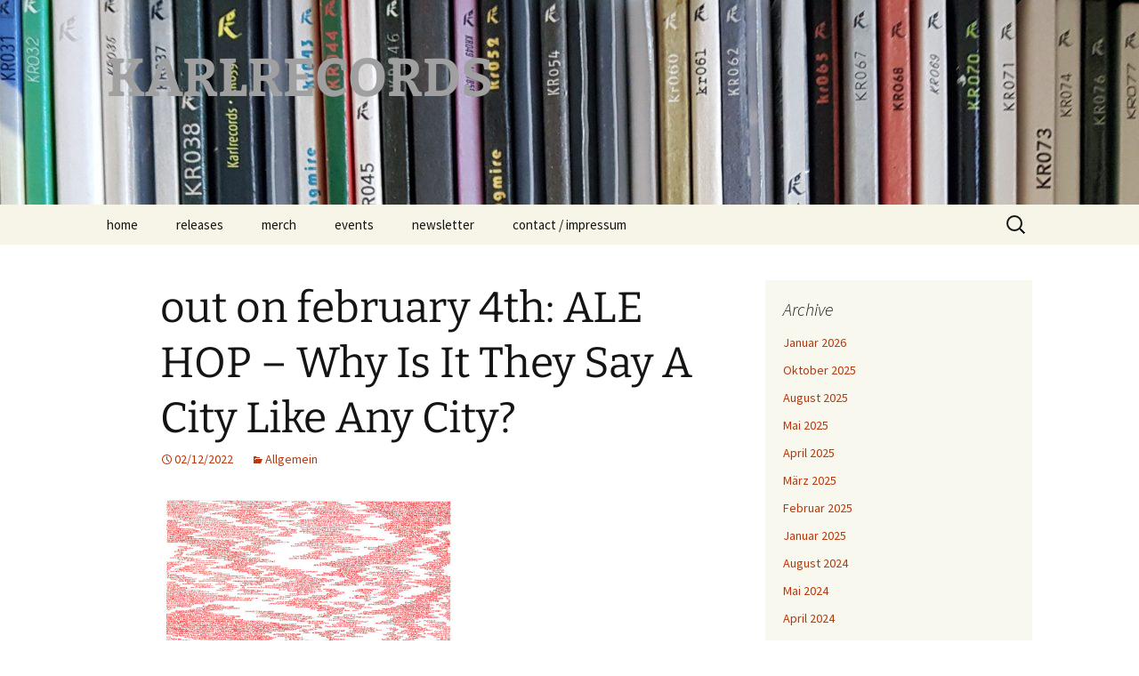

--- FILE ---
content_type: text/html; charset=UTF-8
request_url: http://www.karlrecords.net/page/4/
body_size: 27516
content:
<!DOCTYPE html>
<!--[if IE 7]>
<html class="ie ie7" lang="de">
<![endif]-->
<!--[if IE 8]>
<html class="ie ie8" lang="de">
<![endif]-->
<!--[if !(IE 7) & !(IE 8)]><!-->
<html lang="de">
<!--<![endif]-->
<head>
	<meta charset="UTF-8">
	<meta name="viewport" content="width=device-width">
	<title>KARLRECORDS        | Seite 4</title>
	<link rel="profile" href="https://gmpg.org/xfn/11">
	<link rel="pingback" href="http://www.karlrecords.net/xmlrpc.php">
	<!--[if lt IE 9]>
	<script src="http://www.karlrecords.net/wp-content/themes/twentythirteen/js/html5.js?ver=3.7.0"></script>
	<![endif]-->
	<link rel='dns-prefetch' href='//www.karlrecords.net' />
<link rel='dns-prefetch' href='//s.w.org' />
<link rel="alternate" type="application/rss+xml" title="KARLRECORDS        &raquo; Feed" href="http://www.karlrecords.net/feed/" />
<link rel="alternate" type="application/rss+xml" title="KARLRECORDS        &raquo; Kommentar-Feed" href="http://www.karlrecords.net/comments/feed/" />
		<script type="text/javascript">
			window._wpemojiSettings = {"baseUrl":"https:\/\/s.w.org\/images\/core\/emoji\/11.2.0\/72x72\/","ext":".png","svgUrl":"https:\/\/s.w.org\/images\/core\/emoji\/11.2.0\/svg\/","svgExt":".svg","source":{"concatemoji":"http:\/\/www.karlrecords.net\/wp-includes\/js\/wp-emoji-release.min.js?ver=5.1.21"}};
			!function(e,a,t){var n,r,o,i=a.createElement("canvas"),p=i.getContext&&i.getContext("2d");function s(e,t){var a=String.fromCharCode;p.clearRect(0,0,i.width,i.height),p.fillText(a.apply(this,e),0,0);e=i.toDataURL();return p.clearRect(0,0,i.width,i.height),p.fillText(a.apply(this,t),0,0),e===i.toDataURL()}function c(e){var t=a.createElement("script");t.src=e,t.defer=t.type="text/javascript",a.getElementsByTagName("head")[0].appendChild(t)}for(o=Array("flag","emoji"),t.supports={everything:!0,everythingExceptFlag:!0},r=0;r<o.length;r++)t.supports[o[r]]=function(e){if(!p||!p.fillText)return!1;switch(p.textBaseline="top",p.font="600 32px Arial",e){case"flag":return s([55356,56826,55356,56819],[55356,56826,8203,55356,56819])?!1:!s([55356,57332,56128,56423,56128,56418,56128,56421,56128,56430,56128,56423,56128,56447],[55356,57332,8203,56128,56423,8203,56128,56418,8203,56128,56421,8203,56128,56430,8203,56128,56423,8203,56128,56447]);case"emoji":return!s([55358,56760,9792,65039],[55358,56760,8203,9792,65039])}return!1}(o[r]),t.supports.everything=t.supports.everything&&t.supports[o[r]],"flag"!==o[r]&&(t.supports.everythingExceptFlag=t.supports.everythingExceptFlag&&t.supports[o[r]]);t.supports.everythingExceptFlag=t.supports.everythingExceptFlag&&!t.supports.flag,t.DOMReady=!1,t.readyCallback=function(){t.DOMReady=!0},t.supports.everything||(n=function(){t.readyCallback()},a.addEventListener?(a.addEventListener("DOMContentLoaded",n,!1),e.addEventListener("load",n,!1)):(e.attachEvent("onload",n),a.attachEvent("onreadystatechange",function(){"complete"===a.readyState&&t.readyCallback()})),(n=t.source||{}).concatemoji?c(n.concatemoji):n.wpemoji&&n.twemoji&&(c(n.twemoji),c(n.wpemoji)))}(window,document,window._wpemojiSettings);
		</script>
		<style type="text/css">
img.wp-smiley,
img.emoji {
	display: inline !important;
	border: none !important;
	box-shadow: none !important;
	height: 1em !important;
	width: 1em !important;
	margin: 0 .07em !important;
	vertical-align: -0.1em !important;
	background: none !important;
	padding: 0 !important;
}
</style>
	<link rel='stylesheet' id='wp-block-library-css'  href='http://www.karlrecords.net/wp-includes/css/dist/block-library/style.min.css?ver=5.1.21' type='text/css' media='all' />
<link rel='stylesheet' id='wp-block-library-theme-css'  href='http://www.karlrecords.net/wp-includes/css/dist/block-library/theme.min.css?ver=5.1.21' type='text/css' media='all' />
<link rel='stylesheet' id='twentythirteen-fonts-css'  href='http://www.karlrecords.net/wp-content/themes/twentythirteen/fonts/source-sans-pro-plus-bitter.css?ver=20230328' type='text/css' media='all' />
<link rel='stylesheet' id='genericons-css'  href='http://www.karlrecords.net/wp-content/themes/twentythirteen/genericons/genericons.css?ver=3.0.3' type='text/css' media='all' />
<link rel='stylesheet' id='twentythirteen-style-css'  href='http://www.karlrecords.net/wp-content/themes/twentythirteen/style.css?ver=20230328' type='text/css' media='all' />
<link rel='stylesheet' id='twentythirteen-block-style-css'  href='http://www.karlrecords.net/wp-content/themes/twentythirteen/css/blocks.css?ver=20230122' type='text/css' media='all' />
<!--[if lt IE 9]>
<link rel='stylesheet' id='twentythirteen-ie-css'  href='http://www.karlrecords.net/wp-content/themes/twentythirteen/css/ie.css?ver=20150214' type='text/css' media='all' />
<![endif]-->
<script type='text/javascript' src='http://www.karlrecords.net/wp-includes/js/jquery/jquery.js?ver=1.12.4'></script>
<script type='text/javascript' src='http://www.karlrecords.net/wp-includes/js/jquery/jquery-migrate.min.js?ver=1.4.1'></script>
<link rel='https://api.w.org/' href='http://www.karlrecords.net/wp-json/' />
<link rel="EditURI" type="application/rsd+xml" title="RSD" href="http://www.karlrecords.net/xmlrpc.php?rsd" />
<link rel="wlwmanifest" type="application/wlwmanifest+xml" href="http://www.karlrecords.net/wp-includes/wlwmanifest.xml" /> 
<meta name="generator" content="WordPress 5.1.21" />
	<style type="text/css" id="twentythirteen-header-css">
		.site-header {
		background: url(http://www.karlrecords.net/wp-content/uploads/2023/07/cropped-Karl_Regalfoto.jpg) no-repeat scroll top;
		background-size: 1600px auto;
	}
	@media (max-width: 767px) {
		.site-header {
			background-size: 768px auto;
		}
	}
	@media (max-width: 359px) {
		.site-header {
			background-size: 360px auto;
		}
	}
				.site-title,
		.site-description {
			color: #a0a0a0;
		}
		</style>
	<link rel="icon" href="http://www.karlrecords.net/wp-content/uploads/2023/05/cropped-Logo-K-solo-schwarz-32x32.jpg" sizes="32x32" />
<link rel="icon" href="http://www.karlrecords.net/wp-content/uploads/2023/05/cropped-Logo-K-solo-schwarz-192x192.jpg" sizes="192x192" />
<link rel="apple-touch-icon-precomposed" href="http://www.karlrecords.net/wp-content/uploads/2023/05/cropped-Logo-K-solo-schwarz-180x180.jpg" />
<meta name="msapplication-TileImage" content="http://www.karlrecords.net/wp-content/uploads/2023/05/cropped-Logo-K-solo-schwarz-270x270.jpg" />
</head>

<body class="home blog paged wp-embed-responsive paged-4 single-author sidebar">
		<div id="page" class="hfeed site">
		<header id="masthead" class="site-header">
			<a class="home-link" href="http://www.karlrecords.net/" rel="home">
				<h1 class="site-title">KARLRECORDS       </h1>
				<h2 class="site-description"></h2>
			</a>

			<div id="navbar" class="navbar">
				<nav id="site-navigation" class="navigation main-navigation">
					<button class="menu-toggle">Menü</button>
					<a class="screen-reader-text skip-link" href="#content">
						Zum Inhalt springen					</a>
					<div class="menu-karl-hp-container"><ul id="primary-menu" class="nav-menu"><li id="menu-item-1810" class="menu-item menu-item-type-custom menu-item-object-custom menu-item-1810"><a href="http://karlrecords.net">home</a></li>
<li id="menu-item-1683" class="menu-item menu-item-type-post_type menu-item-object-page menu-item-has-children menu-item-1683"><a title="releases" href="http://www.karlrecords.net/releases/">releases</a>
<ul class="sub-menu">
	<li id="menu-item-2218" class="menu-item menu-item-type-post_type menu-item-object-page menu-item-2218"><a href="http://www.karlrecords.net/releases/kr122-periode-grapes-of-nothingness/">KR122: Periode &#8211; Grapes Of Nothingness</a></li>
	<li id="menu-item-2107" class="menu-item menu-item-type-post_type menu-item-object-page menu-item-2107"><a href="http://www.karlrecords.net/releases/kr119-david-wallraf-crudelta-necessaria/">KR119: David Wallraf – Crudeltá Necessaria</a></li>
	<li id="menu-item-2117" class="menu-item menu-item-type-post_type menu-item-object-page menu-item-2117"><a href="http://www.karlrecords.net/releases/kr118-martina-bertoni-electroacoustic-works-for-halldorophone/">KR118: Martina Bertoni – Electroacoustic Works For Halldorophone</a></li>
	<li id="menu-item-2098" class="menu-item menu-item-type-post_type menu-item-object-page menu-item-2098"><a href="http://www.karlrecords.net/releases/kr116-dromedaries-x-alexoteric-the-burning-bright-light/">KR116: Dromedaries x Alexoteric – The Burning Bright Light</a></li>
	<li id="menu-item-2036" class="menu-item menu-item-type-post_type menu-item-object-page menu-item-2036"><a href="http://www.karlrecords.net/releases/kr115-phill-niblock-anna-clementi-thomas-stern-zound-delta-2/">KR115: Phill Niblock / Anna Clementi / Thomas Stern – Zound Delta 2</a></li>
	<li id="menu-item-2056" class="menu-item menu-item-type-post_type menu-item-object-page menu-item-2056"><a href="http://www.karlrecords.net/kr114-wolfgang-seidel-friendly-electrons/">KR114: Wolfgang Seidel – Friendly Electrons</a></li>
	<li id="menu-item-2008" class="menu-item menu-item-type-post_type menu-item-object-page menu-item-2008"><a href="http://www.karlrecords.net/releases/kr113-david-wallraf-the-commune-of-nightmares/">KR113: David Wallraf – The Commune Of Nightmares</a></li>
	<li id="menu-item-2080" class="menu-item menu-item-type-post_type menu-item-object-page menu-item-2080"><a href="http://www.karlrecords.net/releases/kr112-william-fowler-collins-the-devil-and-the-river-volume-one/">KR112: William Fowler Collins – The Devil And The River, Volume One</a></li>
	<li id="menu-item-2182" class="menu-item menu-item-type-post_type menu-item-object-page menu-item-2182"><a href="http://www.karlrecords.net/kr111-michael-vorfeld-gluehlampenmusik/">KR111: Michael Vorfeld – Glühlampenmusik</a></li>
	<li id="menu-item-1895" class="menu-item menu-item-type-post_type menu-item-object-page menu-item-1895"><a href="http://www.karlrecords.net/releases/kr110-an-moku-stefan-schmidt-raum-im-raum/">KR110: An Moku / Stefan Schmidt – Raum Im Raum</a></li>
	<li id="menu-item-2150" class="menu-item menu-item-type-post_type menu-item-object-page menu-item-2150"><a href="http://www.karlrecords.net/kr109-purple-trap-the-stone/">KR109: Purple Trap – The Stone</a></li>
	<li id="menu-item-1930" class="menu-item menu-item-type-post_type menu-item-object-page menu-item-1930"><a href="http://www.karlrecords.net/releases/kr108-75-dollar-bill-power-failures/">KR108: 75 Dollar Bill – Power Failures</a></li>
	<li id="menu-item-1932" class="menu-item menu-item-type-post_type menu-item-object-page menu-item-1932"><a href="http://www.karlrecords.net/releases/kr107-sara-persico-boundary/">KR107: Sara Persico – Boundary</a></li>
	<li id="menu-item-1999" class="menu-item menu-item-type-post_type menu-item-object-page menu-item-1999"><a href="http://www.karlrecords.net/releases/kr106-friedl-siewert-lichtung/">KR106: Friedl / Siewert – Lichtung</a></li>
	<li id="menu-item-1693" class="menu-item menu-item-type-post_type menu-item-object-page menu-item-1693"><a href="http://www.karlrecords.net/releases/kr105-haek-danzeisen-same/">KR105: hÄK/Danzeisen – same</a></li>
	<li id="menu-item-1692" class="menu-item menu-item-type-post_type menu-item-object-page menu-item-1692"><a href="http://www.karlrecords.net/releases/kr104-schneider-tm-ereignishorizonz/">KR104: Schneider TM – Ereignishorizont</a></li>
	<li id="menu-item-1694" class="menu-item menu-item-type-post_type menu-item-object-page menu-item-1694"><a href="http://www.karlrecords.net/releases/__trashed/">KR103: An Moku / Stefan Schmidt  – Zwischenraum</a></li>
	<li id="menu-item-1960" class="menu-item menu-item-type-post_type menu-item-object-page menu-item-1960"><a href="http://www.karlrecords.net/kr102-zeitkratzer-reinhold-friedl-scarlatti/">KR102: zeitkratzer – Reinhold Friedl: Scarlatti</a></li>
	<li id="menu-item-1696" class="menu-item menu-item-type-post_type menu-item-object-page menu-item-1696"><a href="http://www.karlrecords.net/releases/kr101-kammerflimmer-kollektief-schemen/">KR101: Kammerflimmer Kollektief – Schemen</a></li>
	<li id="menu-item-2126" class="menu-item menu-item-type-post_type menu-item-object-page menu-item-2126"><a href="http://www.karlrecords.net/releases/kr100-yoko-ono-the-great-learning-orchestra-selected-recordings-from-grapefruit/">KR100: Yoko Ono / The Great Learning Orchestra – Selected Recordings From Grapefruit</a></li>
	<li id="menu-item-1697" class="menu-item menu-item-type-post_type menu-item-object-page menu-item-1697"><a href="http://www.karlrecords.net/releases/kr099-pita-friedl-same/">KR099: Pita / Friedl – same</a></li>
	<li id="menu-item-1698" class="menu-item menu-item-type-post_type menu-item-object-page menu-item-1698"><a href="http://www.karlrecords.net/releases/kr098-zeitkratzer-alvin-lucier/">KR098: zeitkratzer – Alvin Lucier</a></li>
	<li id="menu-item-1700" class="menu-item menu-item-type-post_type menu-item-object-page menu-item-1700"><a href="http://www.karlrecords.net/releases/kr097-martina-bertoni-hypnagogia/">KR097: Martina Bertoni – Hypnagogia</a></li>
	<li id="menu-item-1701" class="menu-item menu-item-type-post_type menu-item-object-page menu-item-1701"><a href="http://www.karlrecords.net/releases/kr096-giulio-aldinucci-real/">KR096: Giulio Aldinucci – Real</a></li>
	<li id="menu-item-1702" class="menu-item menu-item-type-post_type menu-item-object-page menu-item-1702"><a href="http://www.karlrecords.net/releases/kr095-zeitkratzer-james-tenney/">KR095: zeitkratzer – James Tenney</a></li>
	<li id="menu-item-1703" class="menu-item menu-item-type-post_type menu-item-object-page menu-item-1703"><a href="http://www.karlrecords.net/releases/kr094-konstrukt-peter-broetzmann-dolunay/">KR094: Konstrukt &#038; Peter Brötzmann – Dolunay</a></li>
	<li id="menu-item-1705" class="menu-item menu-item-type-post_type menu-item-object-page menu-item-1705"><a href="http://www.karlrecords.net/releases/kr093-mimicof-distant-symphony/">KR093:  MimiCof – Distant Symphony</a></li>
	<li id="menu-item-1706" class="menu-item menu-item-type-post_type menu-item-object-page menu-item-1706"><a href="http://www.karlrecords.net/releases/kr092-iannis-xenakis-electroacousic-works/">KR092: Iannis Xenakis – Electroacousic Works</a></li>
	<li id="menu-item-1707" class="menu-item menu-item-type-post_type menu-item-object-page menu-item-1707"><a href="http://www.karlrecords.net/releases/kr088-arash-akbari-fragments-of-yearning/">KR088: Arash Akbari – Fragments Of Yearning</a></li>
	<li id="menu-item-1708" class="menu-item menu-item-type-post_type menu-item-object-page menu-item-1708"><a href="http://www.karlrecords.net/releases/kr087-ale-hop-why-is-it-they-say-a-city-like-any-city/">KR087: Ale Hop – Why Is It They Say A City Like Any City?</a></li>
	<li id="menu-item-1709" class="menu-item menu-item-type-post_type menu-item-object-page menu-item-1709"><a href="http://www.karlrecords.net/releases/kr086-karkhana-al-azraqayn/">KR086: Karkhana – Al Azraqayn</a></li>
	<li id="menu-item-1710" class="menu-item menu-item-type-post_type menu-item-object-page menu-item-1710"><a href="http://www.karlrecords.net/releases/kr085-an-moku-stefan-schmidt-raum/">KR085: An Moku &#038; Stefan Schmidt – Raum</a></li>
	<li id="menu-item-1711" class="menu-item menu-item-type-post_type menu-item-object-page menu-item-1711"><a href="http://www.karlrecords.net/releases/kr084-konstrukt-feat-thurston-moore-turkish-belly/">KR084: Konstrukt feat. Thurston Moore – Turkish Belly</a></li>
	<li id="menu-item-1713" class="menu-item menu-item-type-post_type menu-item-object-page menu-item-1713"><a href="http://www.karlrecords.net/releases/kr083-martina-bertoni-music-for-empty-flats/">KR083: Martina Bertoni – Music For Empty Flats</a></li>
	<li id="menu-item-1714" class="menu-item menu-item-type-post_type menu-item-object-page menu-item-1714"><a href="http://www.karlrecords.net/releases/kr082-arurmukha-14-11-90/">KR082: Arurmukha – 14.11.90</a></li>
	<li id="menu-item-1715" class="menu-item menu-item-type-post_type menu-item-object-page menu-item-1715"><a href="http://www.karlrecords.net/releases/kr081-summer-of-seventeen-dto/">KR081: Summer Of Seventeen – dto.</a></li>
	<li id="menu-item-1716" class="menu-item menu-item-type-post_type menu-item-object-page menu-item-1716"><a href="http://www.karlrecords.net/releases/kr080-mesias-maiguashca-oeldorf-8/">KR080: Mesias Maiguashca – Oeldorf 8</a></li>
	<li id="menu-item-1717" class="menu-item menu-item-type-post_type menu-item-object-page menu-item-1717"><a href="http://www.karlrecords.net/releases/kr079-konstrukt-otomo-yoshihide-eastern-saga-live-at-tusk/">KR079: Konstrukt + Otomo Yoshihide – Eastern Saga: Live At TUSK</a></li>
	<li id="menu-item-1718" class="menu-item menu-item-type-post_type menu-item-object-page menu-item-1718"><a href="http://www.karlrecords.net/releases/kr078-berangere-maximin-land-of-waves/">KR078: Bérangère Maximin – Land Of Waves</a></li>
	<li id="menu-item-1719" class="menu-item menu-item-type-post_type menu-item-object-page menu-item-1719"><a href="http://www.karlrecords.net/releases/kr077-die-angel-utopien-i/">KR077: die ANGEL – Utopien I</a></li>
	<li id="menu-item-1720" class="menu-item menu-item-type-post_type menu-item-object-page menu-item-1720"><a href="http://www.karlrecords.net/releases/kr076-giulio-aldinucci-shards-of-distant-times/">KR076:  Giulio Aldinucci – Shards Of Distant Times</a></li>
	<li id="menu-item-1721" class="menu-item menu-item-type-post_type menu-item-object-page menu-item-1721"><a href="http://www.karlrecords.net/releases/kr075-aidan-baker-seeing-past-what-things-seem/">KR075: Aidan Baker – Seeing Past What Things Seem</a></li>
	<li id="menu-item-1722" class="menu-item menu-item-type-post_type menu-item-object-page menu-item-1722"><a href="http://www.karlrecords.net/releases/kr074-ulf-stolterfoht-iris-droegekamp-thomas-weber-kammerflimmer-kollektief-ein-strumpf-waechst-durch-den-tisch/">KR074: Ulf Stolterfoht / Iris Drögekamp / Thomas Weber &#038; Kammerflimmer Kollektief – Ein Strumpf Wächst Durch Den Tisch</a></li>
	<li id="menu-item-1723" class="menu-item menu-item-type-post_type menu-item-object-page menu-item-1723"><a href="http://www.karlrecords.net/releases/kr073-aidan-baker-i-gareth-davis-invisible-cities-ii/">KR073:  Aidan Baker I Gareth Davis – Invisible Cities II</a></li>
	<li id="menu-item-1724" class="menu-item menu-item-type-post_type menu-item-object-page menu-item-1724"><a href="http://www.karlrecords.net/releases/kr072-g-a-m-s-feat-felix-kubin-lalaland-symbiose-unprofessional-rmx/">KR072:  G.A.M.S. feat. Felix Kubin – Lalaland Symbiose + UNPROFESSIONAL RMX</a></li>
	<li id="menu-item-1725" class="menu-item menu-item-type-post_type menu-item-object-page menu-item-1725"><a href="http://www.karlrecords.net/releases/kr071-g-a-m-s-dto/">KR071:  G.A.M.S. – dto.</a></li>
	<li id="menu-item-1812" class="menu-item menu-item-type-post_type menu-item-object-page menu-item-1812"><a href="http://www.karlrecords.net/kr070-muhal-richard-abrams-celestial-birds/">KR070: Muhal Richard Abrams – Celestial Birds</a></li>
	<li id="menu-item-1726" class="menu-item menu-item-type-post_type menu-item-object-page menu-item-1726"><a href="http://www.karlrecords.net/releases/kr069-zeitkratzer-zeitkratzer-performs-songs-from-kraftwerk-2-and-kraftwerk/">KR069:  zeitkratzer – zeitkratzer performs songs from „Kraftwerk 2“ and „Kraftwerk“</a></li>
	<li id="menu-item-1727" class="menu-item menu-item-type-post_type menu-item-object-page menu-item-1727"><a href="http://www.karlrecords.net/releases/kr068-huema-utku-gnosis/">KR068: Hüma Utku – Gnosis</a></li>
	<li id="menu-item-1728" class="menu-item menu-item-type-post_type menu-item-object-page menu-item-1728"><a href="http://www.karlrecords.net/releases/kr067-arovane-porya-hatami-c-h-r-o-n-o-s/">KR067: Arovane + Porya Hatami – C.H.R.O.N.O.S.</a></li>
	<li id="menu-item-1729" class="menu-item menu-item-type-post_type menu-item-object-page menu-item-1729"><a href="http://www.karlrecords.net/releases/kr066-brian-harnetty-shawnee-ohio/">KR066: Brian Harnetty – Shawnee, Ohio</a></li>
	<li id="menu-item-1730" class="menu-item menu-item-type-post_type menu-item-object-page menu-item-1730"><a href="http://www.karlrecords.net/releases/kr065-konstrukt-ken-vandermark-kozmik-bazaar/">KR065:  Konstrukt + Ken Vandermark – Kozmik Bazaar</a></li>
	<li id="menu-item-1731" class="menu-item menu-item-type-post_type menu-item-object-page menu-item-1731"><a href="http://www.karlrecords.net/releases/labrecque-barakat-terminal-desert/">KR064:  LaBrecque / Barakat – Terminal Desert</a></li>
	<li id="menu-item-1732" class="menu-item menu-item-type-post_type menu-item-object-page menu-item-1732"><a href="http://www.karlrecords.net/releases/kr063-hans-castrup-heterogenous-cell-information/">KR063:  Hans Castrup – Heterogenous Cell Information</a></li>
	<li id="menu-item-1734" class="menu-item menu-item-type-post_type menu-item-object-page menu-item-1734"><a href="http://www.karlrecords.net/releases/kr062-ernstalbrecht-stiebler-v-a-reworks/">KR062: Ernstalbrecht Stiebler / V.A. – Reworks</a></li>
	<li id="menu-item-1735" class="menu-item menu-item-type-post_type menu-item-object-page menu-item-1735"><a href="http://www.karlrecords.net/releases/benjamin-finger-james-plotkin-mia-zabelka-pleasure-voltage/">KR061:  Benjamin Finger / James Plotkin / Mia Zabelka – Pleasure-Voltage</a></li>
	<li id="menu-item-1736" class="menu-item menu-item-type-post_type menu-item-object-page menu-item-1736"><a href="http://www.karlrecords.net/releases/saba-alizadeh-scattered-memories/">KR060:  Saba Alizadeh – Scattered Memories</a></li>
	<li id="menu-item-1737" class="menu-item menu-item-type-post_type menu-item-object-page menu-item-1737"><a href="http://www.karlrecords.net/releases/jasmine-guffond-degradation-loops/">KR059:  Jasmine Guffond – Degradation Loops</a></li>
	<li id="menu-item-1738" class="menu-item menu-item-type-post_type menu-item-object-page menu-item-1738"><a href="http://www.karlrecords.net/releases/v-a-karl-marxs-200th/">KR058:  V.A. &#8211; Karl Marx&#8217;s 200th !</a></li>
	<li id="menu-item-1739" class="menu-item menu-item-type-post_type menu-item-object-page menu-item-1739"><a href="http://www.karlrecords.net/releases/kr057-nicolas-wiese-unrelated/">KR057:  Nicolas Wiese – Unrelated</a></li>
	<li id="menu-item-1741" class="menu-item menu-item-type-post_type menu-item-object-page menu-item-1741"><a href="http://www.karlrecords.net/releases/zeitkratzer-she-she-pop-the-ocean-is-closed/">KR056:  zeitkratzer + She She Pop – The Ocean Is Closed</a></li>
	<li id="menu-item-1742" class="menu-item menu-item-type-post_type menu-item-object-page menu-item-1742"><a href="http://www.karlrecords.net/releases/giulio-aldinucci-disappearing-in-a-mirror/">KR055:  Giulio Aldinucci – Disappearing In A Mirror</a></li>
	<li id="menu-item-1743" class="menu-item menu-item-type-post_type menu-item-object-page menu-item-1743"><a href="http://www.karlrecords.net/releases/r-a-n-seb-i-yelda/">KR054:  R.A.N. – Şeb-i Yelda</a></li>
	<li id="menu-item-1744" class="menu-item menu-item-type-post_type menu-item-object-page menu-item-1744"><a href="http://www.karlrecords.net/releases/creta-creta/">KR053:  Creta – same</a></li>
	<li id="menu-item-1745" class="menu-item menu-item-type-post_type menu-item-object-page menu-item-1745"><a href="http://www.karlrecords.net/releases/konstrukt-keiji-haino-a-philosophy-warping-little-by-little-that-way-lies-a-quagmire-live/">KR052:  Konstrukt + Keiji Haino – A Philosophy Warping, Little By Little That Way Lies A Quagmire (Live)</a></li>
	<li id="menu-item-1746" class="menu-item menu-item-type-post_type menu-item-object-page menu-item-1746"><a href="http://www.karlrecords.net/releases/arovane-porya-hatami-organism_evolution/">KR051:  Arovane &#038; Porya Hatami – Organism_evolution</a></li>
	<li id="menu-item-1747" class="menu-item menu-item-type-post_type menu-item-object-page menu-item-1747"><a href="http://www.karlrecords.net/releases/kr050-v-a-parakustiks-2/">KR050: V.A. – Parakustiks #2</a></li>
	<li id="menu-item-1748" class="menu-item menu-item-type-post_type menu-item-object-page menu-item-1748"><a href="http://www.karlrecords.net/releases/hanno-leichtmann-nouvelle-aventure/">KR049:  Hanno Leichtmann – Nouvelle Aventure</a></li>
	<li id="menu-item-1749" class="menu-item menu-item-type-post_type menu-item-object-page menu-item-1749"><a href="http://www.karlrecords.net/releases/jens-pauly-rf/">KR048:  Jens Pauly – r/f</a></li>
	<li id="menu-item-1750" class="menu-item menu-item-type-post_type menu-item-object-page menu-item-1750"><a href="http://www.karlrecords.net/releases/fret-over-depth/">KR047:  Fret – Over Depth</a></li>
	<li id="menu-item-1751" class="menu-item menu-item-type-post_type menu-item-object-page menu-item-1751"><a href="http://www.karlrecords.net/releases/audrey-chen-runt-vigor/">KR046:  Audrey Chen – Runt Vigor</a></li>
	<li id="menu-item-1752" class="menu-item menu-item-type-post_type menu-item-object-page menu-item-1752"><a href="http://www.karlrecords.net/releases/aidan-baker-gareth-davis-invisible-cities/">KR045:  Aidan Baker + Gareth Davis – Invisible Cities</a></li>
	<li id="menu-item-1753" class="menu-item menu-item-type-post_type menu-item-object-page menu-item-1753"><a href="http://www.karlrecords.net/releases/iannis-xenakis-persepolis/">KR044:  Iannis Xenakis – Persepolis</a></li>
	<li id="menu-item-1754" class="menu-item menu-item-type-post_type menu-item-object-page menu-item-1754"><a href="http://www.karlrecords.net/releases/konstrukt-keiji-haino-a-philosophy-warping-little-by-little-that-way-lies-a-quagmire/">KR043:  Konstrukt + Keiji Haino – A Philosophy Warping, Little By Little That Way Lies A Quagmire</a></li>
	<li id="menu-item-1755" class="menu-item menu-item-type-post_type menu-item-object-page menu-item-1755"><a href="http://www.karlrecords.net/releases/kr042-laurent-de-schepper-trio-lars-nagler-min-to-poly-%e2%89%99-into-olymp/">KR042:  Laurent De Schepper Trio / Lars Nagler: Min To Poly ≙ Into Olymp</a></li>
	<li id="menu-item-1756" class="menu-item menu-item-type-post_type menu-item-object-page menu-item-1756"><a href="http://www.karlrecords.net/releases/arovane-porya-hatami-organism/">KR041:  Arovane &#038; Porya Hatami – Organism</a></li>
	<li id="menu-item-1757" class="menu-item menu-item-type-post_type menu-item-object-page menu-item-1757"><a href="http://www.karlrecords.net/releases/giulio-aldinucci-borders-and-ruins/">KR040:  Giulio Aldinucci – Borders And Ruins</a></li>
	<li id="menu-item-1758" class="menu-item menu-item-type-post_type menu-item-object-page menu-item-1758"><a href="http://www.karlrecords.net/releases/zeitkratzer-elliott-sharp-oneirika/">KR039:  zeitkratzer + Elliott Sharp – Oneirika</a></li>
	<li id="menu-item-1759" class="menu-item menu-item-type-post_type menu-item-object-page menu-item-1759"><a href="http://www.karlrecords.net/releases/alexandre-babel-massimo-pupillo-caspar-broetzmann-live-at-candy-bomber-studios-vol%e2%80%8b-%e2%80%8b1/">KR038:  Massimo Pupillo / Alexandre Babel / Caspar Brötzmann – Live At Candy Bomber Studios Vol​.​1</a></li>
	<li id="menu-item-1760" class="menu-item menu-item-type-post_type menu-item-object-page menu-item-1760"><a href="http://www.karlrecords.net/releases/zeitkratzer-svetlana-spajic-dragana-tomic-obrad-milic-serbian-war-songs/">KR037:  zeitkratzer / Svetlana Spajić / Dragana Tomić / Obrad Milić – Serbian War Songs</a></li>
	<li id="menu-item-1761" class="menu-item menu-item-type-post_type menu-item-object-page menu-item-1761"><a href="http://www.karlrecords.net/releases/nickolas-mohanna-chroma/">KR036:  Nickolas Mohanna – Chroma</a></li>
	<li id="menu-item-1874" class="menu-item menu-item-type-post_type menu-item-object-page menu-item-1874"><a href="http://www.karlrecords.net/kr035/">KR035: zeitkratzer – zeitkratzer performs songs from „Kraftwerk“ and „Kraftwerk 2“</a></li>
	<li id="menu-item-1825" class="menu-item menu-item-type-post_type menu-item-object-page menu-item-1825"><a href="http://www.karlrecords.net/releases/laurent-de-schepper-trio-into-olymp/">KR034:  Laurent De Schepper Trio – Into Olymp</a></li>
	<li id="menu-item-1823" class="menu-item menu-item-type-post_type menu-item-object-page menu-item-1823"><a href="http://www.karlrecords.net/releases/hans-castrup-lizenzfreie-restwaerme-oder-die-klaviatur-des-quadrats/">KR033:  Hans Castrup – Lizenzfreie Restwärme oder: Die Klaviatur Des Quadrats</a></li>
	<li id="menu-item-1820" class="menu-item menu-item-type-post_type menu-item-object-page menu-item-1820"><a href="http://www.karlrecords.net/releases/golden-disko-ship-imaginary-boys/">KR032:  Golden Diskó Ship – Imaginary Boys</a></li>
	<li id="menu-item-1819" class="menu-item menu-item-type-post_type menu-item-object-page menu-item-1819"><a href="http://www.karlrecords.net/releases/tellavision-the-third-eye/">KR031:  Tellavision – The Third Eye</a></li>
	<li id="menu-item-1818" class="menu-item menu-item-type-post_type menu-item-object-page menu-item-1818"><a href="http://www.karlrecords.net/releases/hanno-leichtmann-unfinished-portrait-of-youth-today/">KR030:  Hanno Leichtmann – Unfinished Portrait Of Youth Today</a></li>
	<li id="menu-item-1816" class="menu-item menu-item-type-post_type menu-item-object-page menu-item-1816"><a href="http://www.karlrecords.net/releases/john-cage-complete-song-books/">KR029:  John Cage – Complete Song Books</a></li>
	<li id="menu-item-1815" class="menu-item menu-item-type-post_type menu-item-object-page menu-item-1815"><a href="http://www.karlrecords.net/releases/kr028-guy-reibel-douze-inventions-en-six-modes-de-jeu/">KR028:  Guy Reibel – Douze Inventions En Six Modes De Jeu</a></li>
	<li id="menu-item-1814" class="menu-item menu-item-type-post_type menu-item-object-page menu-item-1814"><a href="http://www.karlrecords.net/releases/zeitkratzer-reinhold-friedl-kore/">KR027:  zeitkratzer – Reinhold Friedl: KORE</a></li>
	<li id="menu-item-1764" class="menu-item menu-item-type-post_type menu-item-object-page menu-item-1764"><a href="http://www.karlrecords.net/releases/steve-reich-ensemble-avantgarde-four-organs-phase-patterns-pendulum-music/">KR026:  Steve Reich / Ensemble Avantgarde – Four Organs / Phase Patterns / Pendulum Music</a></li>
	<li id="menu-item-1765" class="menu-item menu-item-type-post_type menu-item-object-page menu-item-1765"><a href="http://www.karlrecords.net/releases/kr025-painkiller-execution-ground/">KR025:  Painkiller – Execution Ground</a></li>
	<li id="menu-item-1766" class="menu-item menu-item-type-post_type menu-item-object-page menu-item-1766"><a href="http://www.karlrecords.net/releases/iannis-xenakis-la-legende-deer/">KR024:  Iannis Xenakis &#8211; La L&#8217;egende d&#8217;Eer</a></li>
	<li id="menu-item-1780" class="menu-item menu-item-type-post_type menu-item-object-page menu-item-1780"><a href="http://www.karlrecords.net/releases/oren-ambarchi-stefano-pilia-massimo-pupillo-aithein-lp-dl/">KR023:  Oren Ambarchi / Stefano Pilia / Massimo Pupillo – Aithein (LP / DL)</a></li>
	<li id="menu-item-1781" class="menu-item menu-item-type-post_type menu-item-object-page menu-item-1781"><a href="http://www.karlrecords.net/releases/yasunao-tone-talibam-sam-kulik-double-automatism/">KR022:  Yasunao Tone + Talibam! + Sam Kulik – Double Automatism</a></li>
	<li id="menu-item-1782" class="menu-item menu-item-type-post_type menu-item-object-page menu-item-1782"><a href="http://www.karlrecords.net/releases/aidan-baker-idklang-in-the-red-room/">KR021:  Aidan Baker &#038; Idklang – In The Red Room</a></li>
	<li id="menu-item-1783" class="menu-item menu-item-type-post_type menu-item-object-page menu-item-1783"><a href="http://www.karlrecords.net/releases/out-now-zeitkratzer-column-one-entropium/">KR020:  zeitkratzer – Column One: Entropium</a></li>
	<li id="menu-item-1784" class="menu-item menu-item-type-post_type menu-item-object-page menu-item-1784"><a href="http://www.karlrecords.net/releases/zeitkratzer-whitehouse/">KR019:  zeitkratzer – Whitehouse</a></li>
	<li id="menu-item-1785" class="menu-item menu-item-type-post_type menu-item-object-page menu-item-1785"><a href="http://www.karlrecords.net/releases/morton-subotnick-the-wild-bull/">KR018:  Morton Subotnick – The Wild Bull</a></li>
	<li id="menu-item-1771" class="menu-item menu-item-type-post_type menu-item-object-page menu-item-1771"><a href="http://www.karlrecords.net/releases/morton-subotnick-silver-apples-of-the-moon/">KR014:  Morton Subotnick – Silver Apples Of The Moon</a></li>
	<li id="menu-item-1772" class="menu-item menu-item-type-post_type menu-item-object-page menu-item-1772"><a href="http://www.karlrecords.net/releases/laurent-de-schepper-trio-feat-paula-akinsinde-kryptos/">KR013:  Laurent De Schepper Trio feat. Paula Akinsinde – Kryptos</a></li>
	<li id="menu-item-1773" class="menu-item menu-item-type-post_type menu-item-object-page menu-item-1773"><a href="http://www.karlrecords.net/releases/hans-castrup-shadowplay/">KR012:  Hans Castrup – Shadowplay</a></li>
	<li id="menu-item-1774" class="menu-item menu-item-type-post_type menu-item-object-page menu-item-1774"><a href="http://www.karlrecords.net/releases/zeitkratzer-keiji-haino-stockhausen-aus-den-sieben-tagen/">KR011:  zeitkratzer + Keiji Haino – Stockhausen: Aus Den Sieben Tagen</a></li>
	<li id="menu-item-1775" class="menu-item menu-item-type-post_type menu-item-object-page menu-item-1775"><a href="http://www.karlrecords.net/releases/laurent-de-schepper-trio-aquanaut/">KR010:  Laurent De Schepper Trio – Aquanaut</a></li>
	<li id="menu-item-1790" class="menu-item menu-item-type-post_type menu-item-object-page menu-item-1790"><a href="http://www.karlrecords.net/releases/ulna-ligment/">KR009:  Ulna – Ligment</a></li>
	<li id="menu-item-1791" class="menu-item menu-item-type-post_type menu-item-object-page menu-item-1791"><a href="http://www.karlrecords.net/releases/cezary-gapik-the-sum-of-disappearing-sounds/">KR008:  Cezary Gapik – The Sum of Disappearing Sounds</a></li>
	<li id="menu-item-1792" class="menu-item menu-item-type-post_type menu-item-object-page menu-item-1792"><a href="http://www.karlrecords.net/releases/afarone-lucen/">KR007:  afarOne – Lucen</a></li>
	<li id="menu-item-1793" class="menu-item menu-item-type-post_type menu-item-object-page menu-item-1793"><a href="http://www.karlrecords.net/releases/philippe-petit-off-to-titan/">KR006:  Philippe Petit – Off To Titan</a></li>
	<li id="menu-item-1794" class="menu-item menu-item-type-post_type menu-item-object-page menu-item-1794"><a href="http://www.karlrecords.net/releases/prince-charming-lapis-lazuli/">KR005:  Prince Charming – Lapis Lazuli</a></li>
	<li id="menu-item-1795" class="menu-item menu-item-type-post_type menu-item-object-page menu-item-1795"><a href="http://www.karlrecords.net/releases/fanubill-laswell-lodge/">KR004:  Fanu / Bill Laswell – Lodge</a></li>
	<li id="menu-item-1797" class="menu-item menu-item-type-post_type menu-item-object-page menu-item-1797"><a href="http://www.karlrecords.net/releases/ulna-frcture/">KR003:  Ulna – Frcture</a></li>
	<li id="menu-item-1798" class="menu-item menu-item-type-post_type menu-item-object-page menu-item-1798"><a href="http://www.karlrecords.net/releases/kammerflimmer-kollektiefstrings-of-consciousness-split-10/">KR002:  Kammerflimmer Kollektief / Strings Of Consciousness – Split 10”</a></li>
	<li id="menu-item-1799" class="menu-item menu-item-type-post_type menu-item-object-page menu-item-1799"><a href="http://www.karlrecords.net/releases/bill-laswell-vs-submerged-brutal-calling/">KR001:  Bill Laswell vs. Submerged – Brutal Calling</a></li>
</ul>
</li>
<li id="menu-item-1632" class="menu-item menu-item-type-post_type menu-item-object-page menu-item-1632"><a href="http://www.karlrecords.net/merch/">merch</a></li>
<li id="menu-item-1850" class="menu-item menu-item-type-post_type menu-item-object-page menu-item-1850"><a href="http://www.karlrecords.net/events/">events</a></li>
<li id="menu-item-1631" class="menu-item menu-item-type-post_type menu-item-object-page menu-item-1631"><a href="http://www.karlrecords.net/newsletter/">newsletter</a></li>
<li id="menu-item-1633" class="menu-item menu-item-type-post_type menu-item-object-page menu-item-1633"><a href="http://www.karlrecords.net/impressum/">contact / impressum</a></li>
</ul></div>					<form role="search" method="get" class="search-form" action="http://www.karlrecords.net/">
				<label>
					<span class="screen-reader-text">Suche nach:</span>
					<input type="search" class="search-field" placeholder="Suchen …" value="" name="s" />
				</label>
				<input type="submit" class="search-submit" value="Suchen" />
			</form>				</nav><!-- #site-navigation -->
			</div><!-- #navbar -->
		</header><!-- #masthead -->

		<div id="main" class="site-main">

	<div id="primary" class="content-area">
		<div id="content" class="site-content" role="main">
		
							
<article id="post-999" class="post-999 post type-post status-publish format-standard hentry category-allgemein">
	<header class="entry-header">
		
				<h1 class="entry-title">
			<a href="http://www.karlrecords.net/out-on-february-4th-ale-hop-why-is-it-they-say-a-city-like-any-city/" rel="bookmark">out on february 4th:  ALE HOP &#8211; Why Is It They Say A City Like Any City?</a>
		</h1>
		
		<div class="entry-meta">
			<span class="date"><a href="http://www.karlrecords.net/out-on-february-4th-ale-hop-why-is-it-they-say-a-city-like-any-city/" title="Permalink zu out on february 4th:  ALE HOP &#8211; Why Is It They Say A City Like Any City?" rel="bookmark"><time class="entry-date" datetime="2022-02-12T15:58:18+02:00">02/12/2022</time></a></span><span class="categories-links"><a href="http://www.karlrecords.net/category/allgemein/" rel="category tag">Allgemein</a></span><span class="author vcard"><a class="url fn n" href="http://www.karlrecords.net/author/admin/" title="Alle Beiträge von admin anzeigen" rel="author">admin</a></span>					</div><!-- .entry-meta -->
	</header><!-- .entry-header -->

		<div class="entry-content">
		
<figure class="wp-block-image is-resized"><img src="http://www.karlrecords.net/wp-content/uploads/2022/02/KR087_Cover_front-1024x1024.jpg" alt="" class="wp-image-1000" width="333" height="333"/></figure>



<p><strong>ALE HOP &#8211; Why Is It They Say A City Like Any City?</strong></p>



<p><strong>Format:</strong>  180gr LP + download card, gatefold / download</p>



<p><strong>Release date:</strong>  february 4th 2022</p>



<p><a href="https://karlrecords.bandcamp.com/album/why-is-it-they-say-a-city-like-any-city">https://karlrecords.bandcamp.com/album/why-is-it-they-say-a-city-like-any-city</a></p>



<p></p>



<p><strong>The new album by the Peruvian-born / Berlin-based experimental artist Ale Hop was conceived in a context of immobility and provides six sonic vignettes that wonder about location, circularity, rootedness and experience. In collaboration with Ana Quiroga, Concepcion Huerta, Daniela Huerta, Elsa M’balla, Felicity Magan, Fil Uno, Ignacio Briceño, KMRU, Manongo Mujica, Moises Horta, Nicole L’Huillier, Raul Jardín, Sukitoa Onamau, Tomas Tello.</strong></p>



<p> Following her explorations on music&#8217;s inherent fixation to geographic space and time, be it through the longing of home (&#8222;Apophenia&#8220; 2019) or scientific magnification of invisible worlds (&#8222;The Life of Insects&#8220; 2020), Berlin-based Peruvian-born experimental composer Ale Hop&#8217;s fourth album, &#8222;Why Is It They Say a City Like Any City?&#8220;, was conceived in a context of immobility. During the lockdown months, she started a process of remote collaboration, by sending messages, posted from various cities along a South American trip, to thirteen musicians from around the world. She journaled her impressions upon these places to an intimate fictional character while reflecting on matters of time, sound, space, cosmology and colonial memory. The thirteen musicians dialogued with this voice by taking upon the challenge of responding to the messages with sound collaborations.<br> Field recordings, mouth drumming, drone cellos, electronic loops, arrhythmic rhythms and voices came back from this experiment. Ale assembled them, by layering, twisting and turning, into sonic vignettes that wonder about location, circularity, rootedness and experience, making it the first time she&#8217;s set her guitar aside. Expect no answers to the album&#8217;s title question, but an innermost psychedelic rumination.<br> &#8222;Despite the technological resources that appear to dilute distances, the simulation of closeness mirrored on the digital space is an emptied body, a state of precarity, a flat surface; unable to withhold an experience of exchange,&#8220; Ale states. &#8222;So, I began this project by asking myself, how can we escape from the reduced experience of the virtual? The idea behind this experiment was that my messages and the places they describe could drive the composition, be a catalyzer, a score. Thus, to use geography as a tool to remember and imagine, to allow new soundscapes to emerge.&#8220;<br> &#8222;Memory, diffuse and divergent, sometimes reaches out to the future in its search for form, taking shape from the reflections and echoes that come back … like throwing a rock in a pond and having a rock thrown back at you.&#8220;</p>



<p> The release of &#8222;Why Is It They Say a City Like Any City?&#8220; is accompanied by a 50-min audiovisual installation that will premiere at CTM 2022 Exhibition in January, which was created in collaboration with the Mexican technologist and artist Moises Horta. For this piece, an Artificial Intelligence multi-modal neural network was fed with readings of the messages written by Ale,<br> synthesizing them into free-flowing images. The visual imagery resembles the way memory works when triggered by words, by traveling freely through mental images unfolding them into openended assemblages of spaces and temporalities.</p>



<p><br> Ale Hop is the moniker of Alejandra Cárdenas, a Berlin-based, Peru-born artist, researcher, and experimental multi-instrumentalist that began her career in the 2000s in the underground scene of Lima, where she had several pop, punk and electronic bands, and continually collaborated with filmmakers, musicians, and artists.<br> In her solo music project, she finely blends and crafts a complex repertoire of unorthodox guitar techniques, with psychedelic drones that become visceral and breathtaking live performances. Her studious approach to the subjects covered in her albums and pieces is constantly influenced by her background as a researcher. Cárdenas completed a BA in Art History, her master&#8217;s in Sound Studies, further studies in History of Science and Technology, and is currently a doctoral candidate at Berlin University of Arts. She has edited two volumes of the publication &#8222;Border-Listening/Escucha-Liminal&#8220; on decolonial, non-western, and Latin American perspectives on sound and listening, and is co-curator of the Berlin-based festival Radical Sounds Latin America.</p>



<p><br> <a href="https://alehophop.com/">https://alehophop.com/</a></p>
	</div><!-- .entry-content -->
	
	<footer class="entry-meta">
		
			</footer><!-- .entry-meta -->
</article><!-- #post -->
							
<article id="post-986" class="post-986 post type-post status-publish format-standard hentry category-allgemein">
	<header class="entry-header">
		
				<h1 class="entry-title">
			<a href="http://www.karlrecords.net/out-on-january-28th-iannis-xenakis-electroacoustic-works/" rel="bookmark">out on january 28th: IANNIS XENAKIS &#8211; Electroacoustic Works</a>
		</h1>
		
		<div class="entry-meta">
			<span class="date"><a href="http://www.karlrecords.net/out-on-january-28th-iannis-xenakis-electroacoustic-works/" title="Permalink zu out on january 28th: IANNIS XENAKIS &#8211; Electroacoustic Works" rel="bookmark"><time class="entry-date" datetime="2022-01-28T13:34:34+02:00">01/28/2022</time></a></span><span class="categories-links"><a href="http://www.karlrecords.net/category/allgemein/" rel="category tag">Allgemein</a></span><span class="author vcard"><a class="url fn n" href="http://www.karlrecords.net/author/admin/" title="Alle Beiträge von admin anzeigen" rel="author">admin</a></span>					</div><!-- .entry-meta -->
	</header><!-- .entry-header -->

		<div class="entry-content">
		
<figure class="wp-block-image is-resized"><img src="http://www.karlrecords.net/wp-content/uploads/2022/01/Box_front-1024x1024.jpg" alt="" class="wp-image-987" width="333" height="333" srcset="http://www.karlrecords.net/wp-content/uploads/2022/01/Box_front-1024x1024.jpg 1024w, http://www.karlrecords.net/wp-content/uploads/2022/01/Box_front-150x150.jpg 150w, http://www.karlrecords.net/wp-content/uploads/2022/01/Box_front-300x300.jpg 300w, http://www.karlrecords.net/wp-content/uploads/2022/01/Box_front-768x768.jpg 768w" sizes="(max-width: 333px) 100vw, 333px" /></figure>



<figure class="wp-block-image is-resized"><img src="http://www.karlrecords.net/wp-content/uploads/2022/01/Disc-I-1024x1024.jpg" alt="" class="wp-image-988" width="333" height="333" srcset="http://www.karlrecords.net/wp-content/uploads/2022/01/Disc-I-1024x1024.jpg 1024w, http://www.karlrecords.net/wp-content/uploads/2022/01/Disc-I-150x150.jpg 150w, http://www.karlrecords.net/wp-content/uploads/2022/01/Disc-I-300x300.jpg 300w, http://www.karlrecords.net/wp-content/uploads/2022/01/Disc-I-768x768.jpg 768w" sizes="(max-width: 333px) 100vw, 333px" /></figure>



<figure class="wp-block-image is-resized"><img src="http://www.karlrecords.net/wp-content/uploads/2022/01/Disc-II-1024x1024.jpg" alt="" class="wp-image-989" width="333" height="333" srcset="http://www.karlrecords.net/wp-content/uploads/2022/01/Disc-II-1024x1024.jpg 1024w, http://www.karlrecords.net/wp-content/uploads/2022/01/Disc-II-150x150.jpg 150w, http://www.karlrecords.net/wp-content/uploads/2022/01/Disc-II-300x300.jpg 300w, http://www.karlrecords.net/wp-content/uploads/2022/01/Disc-II-768x768.jpg 768w" sizes="(max-width: 333px) 100vw, 333px" /></figure>



<figure class="wp-block-image is-resized"><img src="http://www.karlrecords.net/wp-content/uploads/2022/01/Disc-III-1024x1024.jpg" alt="" class="wp-image-990" width="333" height="333" srcset="http://www.karlrecords.net/wp-content/uploads/2022/01/Disc-III-1024x1024.jpg 1024w, http://www.karlrecords.net/wp-content/uploads/2022/01/Disc-III-150x150.jpg 150w, http://www.karlrecords.net/wp-content/uploads/2022/01/Disc-III-300x300.jpg 300w, http://www.karlrecords.net/wp-content/uploads/2022/01/Disc-III-768x768.jpg 768w" sizes="(max-width: 333px) 100vw, 333px" /></figure>



<figure class="wp-block-image is-resized"><img src="http://www.karlrecords.net/wp-content/uploads/2022/01/Disc-IV-1024x1024.jpg" alt="" class="wp-image-991" width="333" height="333" srcset="http://www.karlrecords.net/wp-content/uploads/2022/01/Disc-IV-1024x1024.jpg 1024w, http://www.karlrecords.net/wp-content/uploads/2022/01/Disc-IV-150x150.jpg 150w, http://www.karlrecords.net/wp-content/uploads/2022/01/Disc-IV-300x300.jpg 300w, http://www.karlrecords.net/wp-content/uploads/2022/01/Disc-IV-768x768.jpg 768w" sizes="(max-width: 333px) 100vw, 333px" /></figure>



<figure class="wp-block-image is-resized"><img src="http://www.karlrecords.net/wp-content/uploads/2022/01/Disc-V-1024x1024.jpg" alt="" class="wp-image-992" width="333" height="333" srcset="http://www.karlrecords.net/wp-content/uploads/2022/01/Disc-V-1024x1024.jpg 1024w, http://www.karlrecords.net/wp-content/uploads/2022/01/Disc-V-150x150.jpg 150w, http://www.karlrecords.net/wp-content/uploads/2022/01/Disc-V-300x300.jpg 300w, http://www.karlrecords.net/wp-content/uploads/2022/01/Disc-V-768x768.jpg 768w" sizes="(max-width: 333px) 100vw, 333px" /></figure>



<p><strong>IANNIS XENAKIS &#8211; Electroacoustic Works</strong></p>



<p><strong>Format:</strong>  Boxset of 5x 180gr LP with insert + download card + 8pp booklet  /  Boxset of 5x digifile CD with 24pp booklet  /  download</p>



<p><strong>Release date:</strong>  january 28th 2022</p>



<p><a href="https://karlrecords.bandcamp.com/album/electroacoustic-works">https://karlrecords.bandcamp.com/album/electroacoustic-works</a></p>



<p><strong>The 5 LP / 5 CD box set „Electroacoustic Works“ celebrates the 100th anniversary of IANNIS XENAKIS (on May 29th, 2022), one of the most influential 20th century avantgarde composers. All tracks have been newly mixed by longtime zeitkratzer sound engineer MARTIN WURMNEST and mastered by RASHAD BECKER and finally reveal their full sonic range and dynamics. Booklet with English / German liner notes by REINHOLD FRIEDL (zeitkratzer) and rare photos from the Xenakis archive.</strong></p>



<p> IANNIS XENAKIS (1922-2001) is one of the most important composers of the 20th century avantgarde whose influence on music can be traced to the present day – not only in the world of conservatory-trained composers but also in various streams of current non-academic underground aesthetics such as experimental electronic music, noise and industrial.<br> After he arrived in Paris in 1947, XENAKIS not only studied composition with MESSIAEN and later became a member of the famous GRM (Groupe de recherches musicales), he also worked as assistant to the famous architect LE CORBUSIER and realized a.o. the Philips Pavilion for the World Exhibition in Brussels 1958. His compositions often are based on mathematical principles which give his music an unprecedented aesthetic and “shocking otherness” (The Guardian).<br> Although XENAKIS also composed for orchestra (his most famous works are “Metastasis“, “Pithoprakta” and “Terretektorh”), electronic music became his way for exploring new ideas and concepts and to develop new techniques like a graphic interface for sound synthesis or later, when computers were easier accessible, his so-called &#8222;stochastic synthesis&#8220; (Gendy 3, S.709 > Disc V, Late Works). </p>



<p>XENAKIS’ first electroacoustic pieces (Disc I) like “Diamorphoses” or “Bohor” turned out groundbreaking works while the latter even caused, as MICHEL CHION put it, the “greatest scandal of electroacoustic music” on the occasion of its performance 1968 at the GRM in Paris. His so-called „Polytopes“ (Discs II &#8211; IV) were overwhelming multimedia performances with especially designed architectures, laser and light shows etc. where sometimes up to several hundred loudspeakers were used to move the sounds in space. For example his most famous composition “Persepolis”, commissioned by the Persian Shah, premiered in 1971 in Shiraz- Persepolis (Iran) as a performance including light-tracks, laser beams, groups of children walking around with torches and 59 loudspeakers to project the music in an open-air situation.</p>



<p> The most radical aspects of sound can be found in Xenakis&#8216; late work and its merciless reduction to harsh, almost ruthless sound synthesis. In the early nineties, he devoted himself to the concept of a composing machine: a machine that designs everything independently and calculates the finished piece, the algorithm is the work.</p>



<p> For the first time, the complete electroacoustic works of XENAKIS are now available on record – the truly overdue testimony and legacy of a restless investigator and explorer of sound. Years of source studies and comparative research by zeitkratzer director REINHOLD FRIEDL, in collaboration with sound engineer MARTIN WURMNEST, made these critically reflected stereo mixes possible, which were appropriately mastered by RASHAD BECKER and which, in addition to the aspect of fidelity to the source, put the listener in the center. Xenakis&#8216; adventurous music can now finally be enjoyed in its full sonic range and dynamic.</p>



<p><em><br></em> To quote The Wire’s review from May 2018:<em><br> “This is the definitive Persepolis“</em></p>
	</div><!-- .entry-content -->
	
	<footer class="entry-meta">
		
			</footer><!-- .entry-meta -->
</article><!-- #post -->
							
<article id="post-979" class="post-979 post type-post status-publish format-standard hentry category-allgemein">
	<header class="entry-header">
		
				<h1 class="entry-title">
			<a href="http://www.karlrecords.net/out-on-october-15-aidan-baker-seeing-past-what-things-seem/" rel="bookmark">out on october 15th: AIDAN BAKER &#8211; Seeing Past What Things Seem</a>
		</h1>
		
		<div class="entry-meta">
			<span class="date"><a href="http://www.karlrecords.net/out-on-october-15-aidan-baker-seeing-past-what-things-seem/" title="Permalink zu out on october 15th: AIDAN BAKER &#8211; Seeing Past What Things Seem" rel="bookmark"><time class="entry-date" datetime="2021-10-14T21:43:28+02:00">10/14/2021</time></a></span><span class="categories-links"><a href="http://www.karlrecords.net/category/allgemein/" rel="category tag">Allgemein</a></span><span class="author vcard"><a class="url fn n" href="http://www.karlrecords.net/author/admin/" title="Alle Beiträge von admin anzeigen" rel="author">admin</a></span>					</div><!-- .entry-meta -->
	</header><!-- .entry-header -->

		<div class="entry-content">
		
<figure class="wp-block-image is-resized"><img src="https://f4.bcbits.com/img/a1304621524_16.jpg" alt="" width="333" height="333"/></figure>



<p><strong>AIDAN BAKER &#8211; Seeing Past What Things SeemA</strong></p>



<p><strong>Format:</strong>  tape / download</p>



<p><strong>Release date:</strong>  october 15th 2021</p>



<p><a href="https://karlrecords.bandcamp.com/album/seeing-past-what-things-seem">https://karlrecords.bandcamp.com/album/seeing-past-what-things-seem</a></p>



<p><strong>New album by Canadian multi-instrumentalist AIDAN BAKER and his first solo release for KARL after the critically acclaimed collaboration albums “Invisible Cities” and “Invisible Cities II”.</strong></p>



<p> AIDAN BAKER is a classically-trained multi-instrumentalist using the electric guitar as his primary instrument – applying alternate methods of playing the guitar, along with various electronic effects, the Berlin based artist creates music which generally falls within the ambient / experimental genre but draws on influences from (post-)rock, electronic, classical, and jazz.<br> A highly prolific artist, Baker has released numerous recorded works, both solo and with various group projects (NADJA, CAUDAL, NO PLACE TRIO et.al.), on such independent labels as GIZEH RECORDS,MIASMAH, IMPORTANT RECORDS, ALIEN8 RECORDINGS, and his own imprint, BROKEN SPINE PRODUCTIONS. Baker is also the author of several books of poetry. A regular live performer, Baker has toured extensively around the world, including appearances at such international festivals as FIMAV, SXSW, Incubate, Unsound, and Mutek, among others.<br> “Seeing Past What Things Seem” delivers four finely shaped ambient / drone pieces, crafted with electric guitar, bass, flute at BAKER’s home-recording studio in Berlin, the title referencing the American artist and author EVE BABITZ.</p>



<p><br> <strong>credits:</strong><br> Recorded March 2021 at Broken Spine Studios, Berlin<br> Instrumentation: electric guitar, bass, flute<br> Titles paraphrased from Eve Babitz<br> Cover photo by Thomas Herbst</p>
	</div><!-- .entry-content -->
	
	<footer class="entry-meta">
		
			</footer><!-- .entry-meta -->
</article><!-- #post -->
							
<article id="post-972" class="post-972 post type-post status-publish format-standard hentry category-allgemein">
	<header class="entry-header">
		
				<h1 class="entry-title">
			<a href="http://www.karlrecords.net/out-on-sept-17th-arash-akbari-fragments-of-yearning/" rel="bookmark">out on sept. 17th: ARASH AKBARI &#8211; Fragments Of Yearning</a>
		</h1>
		
		<div class="entry-meta">
			<span class="date"><a href="http://www.karlrecords.net/out-on-sept-17th-arash-akbari-fragments-of-yearning/" title="Permalink zu out on sept. 17th: ARASH AKBARI &#8211; Fragments Of Yearning" rel="bookmark"><time class="entry-date" datetime="2021-10-02T16:48:20+02:00">10/02/2021</time></a></span><span class="categories-links"><a href="http://www.karlrecords.net/category/allgemein/" rel="category tag">Allgemein</a></span><span class="author vcard"><a class="url fn n" href="http://www.karlrecords.net/author/admin/" title="Alle Beiträge von admin anzeigen" rel="author">admin</a></span>					</div><!-- .entry-meta -->
	</header><!-- .entry-header -->

		<div class="entry-content">
		
<figure class="wp-block-image is-resized"><img src="http://www.karlrecords.net/wp-content/uploads/2021/10/grafik-1-1024x1024.png" alt="" class="wp-image-970" width="333" height="333" srcset="http://www.karlrecords.net/wp-content/uploads/2021/10/grafik-1-1024x1024.png 1024w, http://www.karlrecords.net/wp-content/uploads/2021/10/grafik-1-150x150.png 150w, http://www.karlrecords.net/wp-content/uploads/2021/10/grafik-1-300x300.png 300w, http://www.karlrecords.net/wp-content/uploads/2021/10/grafik-1-768x768.png 768w" sizes="(max-width: 333px) 100vw, 333px" /></figure>



<p><strong>ARASH AKBARI &#8211; Fragments Of Yearning</strong></p>



<p><strong>Format:</strong>  tape / download</p>



<p><strong>Release date:</strong>  september 17th 2021</p>



<p><a href="https://karlrecords.bandcamp.com/album/fragments-of-yearning">https://karlrecords.bandcamp.com/album/fragments-of-yearning</a></p>



<p><strong>After PORYA HATAMI and SABA ALIZADEH, we are excited to welcome the 3rd Iranian musician on KARL: the sound and new media artist ARASH AKBARI.</strong></p>



<p>ARASH AKBARI is a musician, sound, and new-media artist, based in Tehran, Iran. His interest in dynamic art systems, human perception, nonlinear narrative, and the co-existence between physical and digital worlds compelled him to explore the fields of generative systems, interaction design, and real-time processing. He explores the relationship between human, technology, space, and the environment, and examines the ways interactive cybernetic systems, natural emergent behaviors, and phenomena can evoke meanings as well as social and emotional responses. Akbari directs his experimental practices into audio-visual performances and installations, interactive applications, and multisensory experiences.<br> His compositions investigate experimental approaches to sound generation, field recordings, acoustic instrumentation, digital synthesis, DSP, and noise to create immersive sonic environments that explore the agency of autonomous systems, indeterminacy, memory, and the perception of time and space.<br>His works have been exhibited in different festivals and exhibitions around the world, such as Athens Digital Arts Festival, Simultan Festival, New Media Fest, 3D Web Fest, Cinnamon Colomboscope, and Graphical Web Conference. He has released albums on Flaming Pines, Unknown Tone Records, Taalem, and Soft Recordings among numerous other labels.<br> “Fragments Of Yearning”, AKBARI’s latest solo work, is a finely crafted sonic journey into ambient soundscapes, centered around the topics of yearning, memory and humanity. In his own words:<br> “Some moments linger in us,<br> buried in time but molded the eternity.<br> The dusty echoes from the past,<br> yet are vividly unraveled.<br> The irreplaceable momentary fragments of being human.”</p>



<p></p>



<p><strong>Credits:</strong><br> Composed, recorded, mixed by Arash Akbari (fall / winter 2020-2021)<br> Mastering by Lawrence English at Negative Space<br> Artwork by Arash Akbari<br> Layout and design by kaidoh</p>


<p><!--EndFragment--></p>
<p></p>	</div><!-- .entry-content -->
	
	<footer class="entry-meta">
		
			</footer><!-- .entry-meta -->
</article><!-- #post -->
							
<article id="post-962" class="post-962 post type-post status-publish format-standard hentry category-allgemein">
	<header class="entry-header">
		
				<h1 class="entry-title">
			<a href="http://www.karlrecords.net/out-on-august-27th-konstrukt-feat-thurston-moore-turkish-belly/" rel="bookmark">out on august 27th: KONSTRUKT feat. THURSTON MOORE &#8211; Turkish Belly</a>
		</h1>
		
		<div class="entry-meta">
			<span class="date"><a href="http://www.karlrecords.net/out-on-august-27th-konstrukt-feat-thurston-moore-turkish-belly/" title="Permalink zu out on august 27th: KONSTRUKT feat. THURSTON MOORE &#8211; Turkish Belly" rel="bookmark"><time class="entry-date" datetime="2021-10-02T16:36:35+02:00">10/02/2021</time></a></span><span class="categories-links"><a href="http://www.karlrecords.net/category/allgemein/" rel="category tag">Allgemein</a></span><span class="author vcard"><a class="url fn n" href="http://www.karlrecords.net/author/admin/" title="Alle Beiträge von admin anzeigen" rel="author">admin</a></span>					</div><!-- .entry-meta -->
	</header><!-- .entry-header -->

		<div class="entry-content">
		
<figure class="wp-block-image is-resized"><img src="http://www.karlrecords.net/wp-content/uploads/2021/10/grafik-1024x1024.png" alt="" class="wp-image-963" width="333" height="333" srcset="http://www.karlrecords.net/wp-content/uploads/2021/10/grafik-1024x1024.png 1024w, http://www.karlrecords.net/wp-content/uploads/2021/10/grafik-150x150.png 150w, http://www.karlrecords.net/wp-content/uploads/2021/10/grafik-300x300.png 300w, http://www.karlrecords.net/wp-content/uploads/2021/10/grafik-768x768.png 768w" sizes="(max-width: 333px) 100vw, 333px" /></figure>



<p><strong>KONSTRUKT feat. THURSTON MOORE &#8211; Turkish Belly</strong></p>



<p><strong>Format:</strong>  180gr LP with downlode card / download</p>



<p><strong>Release date:</strong>  july 10th 2021</p>



<p><a href="https://karlrecords.bandcamp.com/album/turkish-belly">https://karlrecords.bandcamp.com/album/turkish-belly</a></p>



<p></p>



<p><strong>The latest entry in the ongoing series of exciting collaborations sees the Turkish free form ensemble KONSTRUKT live on stage with THURSTON MOORE.</strong></p>



<p>#5 in the continuing series of KONSTRUKT collaborations on KARL is a live document of the concert by the Turkish freeform group with THURSTON MOORE. KONSTRUKT, the Istanbul based free jazz / freeform group founded and led by UMUT ÇAĞLAR and KORHAN FUTACI, are known for their openness to and interest in collaborations – and regularly meet up and perform with new partners that range from JOE McPHEE, WILLIAM PARKER, AKIRA SAKATA, MARSHALL ALLEN, EVAN PARKER, ALEXANDER HAWKINS, KEN VANDERMARK or OTOMO YOSHIHIDE.<br> This latest release sees the quartet join forces with one of the indie rock icons: THURSTON MOORE, who besides his decade-long main band SONIC YOUTH always found time and inspiration for solo projects and collaborations of different kinds.<br> „Turkish Belly“, recorded live at SalonIKSV in Istanbul in february last year, is as adventurous and daring as one will expect from such a pairing and a highly rewarding experience for the fans of KONSTRUKT and those of MOORE alike.</p>



<p><strong>credits:<br></strong> Korhan Futacı: alto sax, flute, voice, loops<br> Umut Çağlar: electric guitar, synthesizer<br> Apostolos Sideris: electric bass, upright bass<br> Berkan Tilavel: drums<br> +<br> Thurston Moore: electric guitar<br> Recorded live at SalonIKSV (21.02.2020), Istanbul.<br> Mixed by Kıvılcım Konca.<br> Mastered + vinyl cut by Helmut Erler at D&amp;M, Berlin.<br> Artwork concept by Umut Çağlar<br> layout by kaidoh</p>



<p><br></p>
	</div><!-- .entry-content -->
	
	<footer class="entry-meta">
		
			</footer><!-- .entry-meta -->
</article><!-- #post -->
							
<article id="post-955" class="post-955 post type-post status-publish format-standard hentry category-allgemein">
	<header class="entry-header">
		
				<h1 class="entry-title">
			<a href="http://www.karlrecords.net/iannis-xenakis-100th-anniversary-box-sets/" rel="bookmark">IANNIS XENAKIS > 100th anniversary box sets</a>
		</h1>
		
		<div class="entry-meta">
			<span class="date"><a href="http://www.karlrecords.net/iannis-xenakis-100th-anniversary-box-sets/" title="Permalink zu IANNIS XENAKIS &gt; 100th anniversary box sets" rel="bookmark"><time class="entry-date" datetime="2021-06-22T18:16:22+02:00">06/22/2021</time></a></span><span class="categories-links"><a href="http://www.karlrecords.net/category/allgemein/" rel="category tag">Allgemein</a></span><span class="author vcard"><a class="url fn n" href="http://www.karlrecords.net/author/admin/" title="Alle Beiträge von admin anzeigen" rel="author">admin</a></span>					</div><!-- .entry-meta -->
	</header><!-- .entry-header -->

		<div class="entry-content">
		
<figure class="wp-block-image"><img src="http://www.karlrecords.net/wp-content/uploads/2021/06/grafik.png" alt="" class="wp-image-956" srcset="http://www.karlrecords.net/wp-content/uploads/2021/06/grafik.png 535w, http://www.karlrecords.net/wp-content/uploads/2021/06/grafik-300x269.png 300w, http://www.karlrecords.net/wp-content/uploads/2021/06/grafik-150x135.png 150w, http://www.karlrecords.net/wp-content/uploads/2021/06/grafik-167x150.png 167w" sizes="(max-width: 535px) 100vw, 535px" /></figure>



<p><br><strong> Karlrecords is excited to announce a 5 LP / 5 CD box set celebrating the 100th anniversary of IANNIS XENAKIS (on May 29th, 2022), one of the most influential 20th century avantgarde composers. </strong></p>



<p>As with „La Légende d’Eer“ and „Persepolis“ before, the tracks have been newly mixed by longtime zeitkratzer sound engineer MARTIN WURMNEST and mastered by RASHAD<br> BECKER and now reveal their full sonic range and dynamics.<br> „This is the definitive Persepolis“ stated The Wire (May 2018, issue 411) and this will be true for the new sets as well.<br> Scheduled for release as part of the Perihel series curated by REINHOLD FRIEDL in January 2022 and flanked by several performances across Europe in the Xenakis jubilee year (details tba), while preorder starts early December.<br><strong> </strong></p>



<p><strong>Formats:</strong></p>



<p>5x 180gram LP incl 4c insert and download code + booklet</p>



<p>5x Digipack CD + booklet</p>



<p>Digital download</p>



<p><strong>Listen to „Mycenae Alpha“</strong>:<br> <a href="https://soundcloud.com/karlrecords/iannis-xenakis-mycenae-alpha">https://soundcloud.com/karlrecords/iannis-xenakis-mycenae-alpha</a><br> </p>



<p>Tracklist:<br> I: EARLY WORKS<br> Diamorphoses (1957)<br> Concret PH (1958)<br> Orient Occident (1961)<br> Bohor (1962)<br></p>



<p> II: LES POLYTOPES I<br> Hibiki Hana-Ma (1969)<br> Mycenae Alpha (1978)<br> Polytope de Cluny (1972)<br></p>



<p> III: LES POLYTOPES II<br> Persepolis (1972)<br></p>



<p> IV: LES POLYTOPES III<br> La Légende d’Eer (1978)<br></p>



<p> V: LATE WORKS<br> Taurhiphanie (1987-88)<br> Voyage Absolu Des Unari<br> Vers Andromède (1989)<br> Gendy 3 (1991)<br> S.709 (1992)<br> <br> </p>
	</div><!-- .entry-content -->
	
	<footer class="entry-meta">
		
			</footer><!-- .entry-meta -->
</article><!-- #post -->
							
<article id="post-948" class="post-948 post type-post status-publish format-standard hentry category-allgemein">
	<header class="entry-header">
		
				<h1 class="entry-title">
			<a href="http://www.karlrecords.net/out-on-july-10th-karkhana-al-azraqayn/" rel="bookmark">out on july 10th: KARKHANA &#8211;  Al Azraqayn</a>
		</h1>
		
		<div class="entry-meta">
			<span class="date"><a href="http://www.karlrecords.net/out-on-july-10th-karkhana-al-azraqayn/" title="Permalink zu out on july 10th: KARKHANA &#8211;  Al Azraqayn" rel="bookmark"><time class="entry-date" datetime="2021-06-09T10:51:29+02:00">06/09/2021</time></a></span><span class="categories-links"><a href="http://www.karlrecords.net/category/allgemein/" rel="category tag">Allgemein</a></span><span class="author vcard"><a class="url fn n" href="http://www.karlrecords.net/author/admin/" title="Alle Beiträge von admin anzeigen" rel="author">admin</a></span>					</div><!-- .entry-meta -->
	</header><!-- .entry-header -->

		<div class="entry-content">
		
<figure class="wp-block-image is-resized"><img src="https://f4.bcbits.com/img/a2816840774_16.jpg" alt="" width="333" height="333"/></figure>



<p><strong>KARKHANA &#8211;  Al Azraqayn</strong></p>



<p><strong>Format:</strong>  2x LP (180gr, gatefold sleeve, downlode card / download</p>



<p><strong>Release date:</strong>  july 10th 2021</p>



<p><a href="https://karlrecords.bandcamp.com/album/al-azraqayn">https://karlrecords.bandcamp.com/album/al-azraqayn</a></p>



<p></p>



<p><strong>The furious double LP “AL  AZRAQAYN” documents KARKHANA (with members of KONSTRUKT, THE DWARFS OF  EAST AGOUZA, LAND OF KUSH, PETER BRÖTZMANN CHICAGO TENTET, “A” TRIO) at  their very best and intense: live on stage. </strong><br><br>Consisting of seven of the most adventurous and innovative artists from  the Middle Eastern experimental scene (and a veteran jazz percussionist  from Chicago), KARKHANA are surely among the most unique and interesting  ensembles around. When MAURICE LOUCA (THE DWARFS OF EAST AGOUZA), SAM  SHALABI (LAND OF KUSH, THE DWARFS OF EAST AGOUZA), UMUT ÇAĞLAR  (KONSTRUKT), MAZEN KERBAJ (“A” TRIO, JOHNNY KAFTA ANTI-VEGETARIAN  ORCHESTRA), MICHAEL ZERANG (PETER BRÖTZMANN CHICAGO TENTET), SHARIF  SEHNAOUI (“A” TRIO, ORCHESTRA OMAR) and TONY ELIEH (ORCHESTRA OMAR,  JOHNNY KAFTA ANTI-VEGETARIAN ORCHESTRA ) come together to perform and /  or record, the result is as diverse as their individual musical  backgrounds. The septet’s sound is neither retro nor avantgarde, not  folklore nor jazz or rock – it’s an astonishing blend of all these  different styles and elements where seductive oriental melodies can  intensify and turn into a psychedelic freak-out, fuelled by reeds,  guitars and electronics, only to re-start  again from quiet sounds till the ensemble seeks catharsis in a  collective improv outburst! Defying simple categorization, and in lack  of proper terms for the intense experience of KARKHANA’s music (as well  as the member’s other projects mentioned before), someone labelled it  “free Middle Eastern music”.  <br> And it’s not surprising that these skilled musicians are at their best  live on stage – as documented on this live recording from a furious,  highly energetic concert at Bimhuis / Amsterdam!&nbsp;       </p>



<p>                                                                                                                            </p>



<p><strong>KARKHANA are: </strong><br> Mazen Kerbaj: trumpet, objects, electronics <br> Umut Çağlar: double reeds, bamboo flutes <br> Sam Shalabi: oud, electric guitar <br> Sharif Sehnaoui: electric guitar <br> Maurice Louca: organ, synthesizer <br> Tony Elieh: electric bass <br> Michael Zerang: drums, darbouka <br><br><br> <strong>Credits: </strong><br> Recorded live at Bimhuis / Amsterdam on july 3rd, 2019 <br> All music by Karkhana except “Sidi Mansour” a tunisian folk theme by Cheikh Mohamed Boudaya الشيخ محمد بودية. <br> Artwork by Mazen Kerbaj. <br> Inner gatefold picture by Tony Elieh (Inter Arts Center, Malmö, 2018) <br> Mastered &amp; cut by Helmut Erler at D&amp;M, Berlin, in january 2021              </p>
	</div><!-- .entry-content -->
	
	<footer class="entry-meta">
		
			</footer><!-- .entry-meta -->
</article><!-- #post -->
							
<article id="post-943" class="post-943 post type-post status-publish format-standard hentry category-allgemein">
	<header class="entry-header">
		
				<h1 class="entry-title">
			<a href="http://www.karlrecords.net/out-now-an-moku-stefan-schmidt-raum/" rel="bookmark">out on may 14th: AN MOKU &#038; STEFAN SCHMIDT &#8211; Raum</a>
		</h1>
		
		<div class="entry-meta">
			<span class="date"><a href="http://www.karlrecords.net/out-now-an-moku-stefan-schmidt-raum/" title="Permalink zu out on may 14th: AN MOKU &#038; STEFAN SCHMIDT &#8211; Raum" rel="bookmark"><time class="entry-date" datetime="2021-06-09T10:41:22+02:00">06/09/2021</time></a></span><span class="categories-links"><a href="http://www.karlrecords.net/category/allgemein/" rel="category tag">Allgemein</a></span><span class="author vcard"><a class="url fn n" href="http://www.karlrecords.net/author/admin/" title="Alle Beiträge von admin anzeigen" rel="author">admin</a></span>					</div><!-- .entry-meta -->
	</header><!-- .entry-header -->

		<div class="entry-content">
		
<figure class="wp-block-image is-resized"><img src="https://f4.bcbits.com/img/a3023302788_16.jpg" alt="" width="333" height="333"/></figure>



<p><strong>AN MOKU &amp; STEFAN SCHMIDT &#8211; Raum</strong></p>



<p><strong>Format:</strong>  tape / download</p>



<p><strong>Release date:</strong>  may 14th 2021</p>



<p><a href="https://karlrecords.bandcamp.com/album/raum">https://karlrecords.bandcamp.com/album/raum</a></p>



<p></p>



<p><strong>the first chapter of the  „raum“-trilogy by dominik grenzler aka an moku and stefan schmidt.  finely crafted ambient / soundscapes using bass, cello, electronics and  field recordings. </strong><br><br><strong>the album: </strong><br>as for many musicians, if there was anything positive about the lockdown  in the spring of 2020, it was having more time to create music, to  experiment and to maybe even start a completely new project with someone  you may never have worked with before. when dominik grenzler aka an  moku, a sound artist and bass player based in zurich, approached stefan  schmidt (guitarist, composer and improviser from baden-baden) with the  idea of collaborating, it turned out the initial spark for a fruitful  process and artistic exchange: within just a couple of weeks they  managed to craft an album which turned out edgy and harmonic at the same  time. despite its abstractionism, „raum“ has a very organic feeling to  it, provides a richness of details and finely processed sounds of  different origins like bass, cello, field recordings and a vast array of  electronic equipment. according to the 2 musicians, the process of  creating the ten tracks was a smooth and intuitive one with hardly any  need to discuss the concept or details, the communication took place  within the music and the exchanged files. <br><br><strong> the musicians: </strong><br><strong>dominik grenzler</strong> (born 1977) is a sound artist and bass guitar player  with a spot for experimental and ambient soundscapes. In 2008, after  years of playing e-bass in several bands or being hired for concert  tours, he began with the initial recording sessions for an moku. the  literal translation of the japanese word “anmoku” is “tacit, unsaid,  implicit” conveying that an idea or thought cannot be put into words but  is subconsciously understood. inspired and animated, with this  approach, dominik’s abstract, cinematic music gives the listener room  for imagination and interpretation. his approach to ambient is highly  personal, as he manages to generate tension with a hidden musicality,  drowned in a miasma of organic, yet manipulated sounds. dominik often  describes an moku as distinctive atonal madness. <br> privately, dominik grenzler lives and works in his adopted hometown of  zurich where he co-owns a café with an artisan cake bakery section.   <br><br><a href="http://www.anmoku.net">www.anmoku.net</a><br><br><br> <strong>stefan schmidt</strong> (born 1974) is a guitarist, composer, improviser and  teacher. he gathered his first musical experiences as a member of  various punk bands and later studied classical guitar at the hochschule für musik trossingen with professor andreas higi and at the  conservatorio juan josé castro in buenos aires with victor villadangos.  while early projects (e.g. farang) and several collaborations put focus  on distorted sounds and rhythms, recent works center on slowly evolving  structures, sound design and free improvisation, giving more emphasis on  his main instrument, the classical guitar, and the exploration of other  stringed instruments such as tenor ukulele, fretless bass ukulele,  fretless classical guitar, electric guitar, [d]ronin &amp; ronin,  stringed psalter, cello and baroque lute.  <br><br><a href="http://www.musicforoverexposedcelluloid.com">www.musicforoverexposedcelluloid.com</a></p>



<p>all tracks composed and produced by an moku and stefan schmidt <br> mastered by weldroid  <br>  cover artwork by stefan schmidt <br> electronics, field recordings, bass guitar by an moku <br> electronics, field recordings, cello, vocals by stefan schmidt              </p>
	</div><!-- .entry-content -->
	
	<footer class="entry-meta">
		
			</footer><!-- .entry-meta -->
</article><!-- #post -->
							
<article id="post-940" class="post-940 post type-post status-publish format-standard hentry category-allgemein">
	<header class="entry-header">
		
				<h1 class="entry-title">
			<a href="http://www.karlrecords.net/out-on-january-29th-martina-bertoni-music-for-empty-flats/" rel="bookmark">out on january 29th: MARTINA BERTONI &#8211; Music For Empty Flats</a>
		</h1>
		
		<div class="entry-meta">
			<span class="date"><a href="http://www.karlrecords.net/out-on-january-29th-martina-bertoni-music-for-empty-flats/" title="Permalink zu out on january 29th: MARTINA BERTONI &#8211; Music For Empty Flats" rel="bookmark"><time class="entry-date" datetime="2021-01-11T18:08:54+02:00">01/11/2021</time></a></span><span class="categories-links"><a href="http://www.karlrecords.net/category/allgemein/" rel="category tag">Allgemein</a></span><span class="author vcard"><a class="url fn n" href="http://www.karlrecords.net/author/admin/" title="Alle Beiträge von admin anzeigen" rel="author">admin</a></span>					</div><!-- .entry-meta -->
	</header><!-- .entry-header -->

		<div class="entry-content">
		
<figure class="wp-block-image is-resized"><img src="http://www.karlrecords.net/wp-content/uploads/2021/01/grafik-1024x1024.png" alt="" class="wp-image-937" width="333" height="333" srcset="http://www.karlrecords.net/wp-content/uploads/2021/01/grafik-1024x1024.png 1024w, http://www.karlrecords.net/wp-content/uploads/2021/01/grafik-150x150.png 150w, http://www.karlrecords.net/wp-content/uploads/2021/01/grafik-300x300.png 300w, http://www.karlrecords.net/wp-content/uploads/2021/01/grafik-768x768.png 768w" sizes="(max-width: 333px) 100vw, 333px" /></figure>



<p><strong>MARTINA BERTONI &#8211; Music For Empty Flats </strong></p>



<p><strong>Format:</strong> LP (180 gr, incl download code) / tape / download</p>



<p><strong>Release date:</strong> january 29th 2021</p>



<p><a href="https://karlrecords.bandcamp.com/album/music-for-empty-flats">https://karlrecords.bandcamp.com/album/music-for-empty-flats</a></p>



<p><strong>cello player and electronic artist martina bertoni‘s new album „music for empty flats“ delivers masterfully crafted experimental ambient / drone for fans of hildur guðnadóttir, giulio aldinucci or lawrence english.</strong></p>



<p>martina bertoni is a berlin based cellist and composer. she started playing the cello at a very young age. classically trained, bertoni‘s career soon developed around experimental and film music where her cello has been featured in numerous records, soundtracks for awarded movies and tv series and collaborations, among others with blixa bargeld and teho teardo with whom she recorded several albums and performed at many prestigious festivals all around the globe.<br>the core of her solo work is based on deconstructing the relationship with her own instrument by combining acoustic sound, repetition, analog and digital synthesis. after the eps „in a paradise you would be happy“ (2018) and „the green ep“ (2019) she released her critically acclaimed full length album „all the ghosts are gone“ with the reykjavík based label falk in january 2020. on her new album she continues to explore the sonic possibilities of her instrument which she uses as sound source &#8211; sounds which are then processed, adding reverb, feedback and sub-bass frequencies and thus crafting sonic sculptures, rich of atmospheres and frictions. </p>



<p>„the inspiration for the title „music for empty flats“ comes from a fraction of time during last winter, while i was visiting iceland. i had the strange opportunity to spend lots of time listening to music, alone in a brand new but unoccupied &#8211; therefore completely naked &#8211; empty flat in the suburbs of reykjavík. it was christmas, it was constantly dark, outside there was snow, inside there was this strange dystopian empty space in which i could listen to my favourite pieces of music in complete solitude. this is when i started sketching the new record.“ says bertoni.<br>the resulting seven new tracks deliver masterfully crafted experimental ambient / drone, dense and intense but fragile and sensitive at the same time. A more than impressive new artistic statement by martina bertoni, recommended not only for fans of hildur guðnadóttir, giulio aldinucci or<br> lawrence english!<br> </p>



<p><strong>tracklist:</strong></p>



<ol><li>bits</li><li>bright wood</li><li>in circles of thoughts//blue ed.</li><li>music for empty flats</li><li>fearless</li><li>moving nature</li><li>distant tropics<br> </li></ol>



<p>
all music composed and produced by martina bertoni in reykjavík &amp; berlin 2019-2020<br> mastered &amp; cut by helmut erler at dubplates &amp; mastering, berlin<br> martina bertoni: cello and electronics<br> artwork by kaidoh<br> cover photo by martina bertoni

</p>


<p><!--EndFragment--></p>
<p></p>	</div><!-- .entry-content -->
	
	<footer class="entry-meta">
		
			</footer><!-- .entry-meta -->
</article><!-- #post -->
							
<article id="post-926" class="post-926 post type-post status-publish format-standard hentry category-allgemein">
	<header class="entry-header">
		
				<h1 class="entry-title">
			<a href="http://www.karlrecords.net/out-now-summer-of-seventeen-dto/" rel="bookmark">out october 23rd: SUMMER OF SEVENTEEN &#8211; dto.</a>
		</h1>
		
		<div class="entry-meta">
			<span class="date"><a href="http://www.karlrecords.net/out-now-summer-of-seventeen-dto/" title="Permalink zu out october 23rd: SUMMER OF SEVENTEEN &#8211; dto." rel="bookmark"><time class="entry-date" datetime="2020-10-29T12:14:44+02:00">10/29/2020</time></a></span><span class="categories-links"><a href="http://www.karlrecords.net/category/allgemein/" rel="category tag">Allgemein</a></span><span class="author vcard"><a class="url fn n" href="http://www.karlrecords.net/author/admin/" title="Alle Beiträge von admin anzeigen" rel="author">admin</a></span>					</div><!-- .entry-meta -->
	</header><!-- .entry-header -->

		<div class="entry-content">
		
<figure class="wp-block-image is-resized"><img src="https://f4.bcbits.com/img/a2998463404_16.jpg" alt="" width="333" height="333"/></figure>



<p><strong>SUMMER OF SEVENTEEN – dto.</strong></p>



<p><strong>Format:</strong>  LP (180gram, incl. DL code) / download</p>



<p><strong>Release date:</strong> 23/10/202</p>



<p><a href="https://karlrecords.bandcamp.com/album/summer-of-seventeen">https://karlrecords.bandcamp.com/album/summer-of-seventeen</a></p>



<p><strong>SUMMER OF SEVENTEEN are MONIKA KHOT (NORDRA, ZEN MOTHER), WILLIAM FOWLER COLLINS, DANIEL MENCHE, FAITH COLOCCIA (MAMIFFER), and AARON TURNER. (SUMAC, SPLIT CRANIUM).</strong></p>



<p>Wildfires plagued Washington state during the summer of 2017, their smoke drifting westward toward the Seattle area and toxifying the air. Shortly before that trauma, MONIKA KHOT, WILLIAM FOWLER COLLINS, DANIEL MENCHE, FAITH COLOCCIA, and AARON TURNER had gathered at the latter two musicians&#8216; House Of Low Culture studio on idyllic Vashon Island with revered producer RANDALL DUNN. There they cut eight songs that capture the makeshift band&#8217;s feelings of what COLOCCIA calls “a kind of doomsday lurking in the background.” It&#8217;s as if these highly attuned players had a premonition.<br> „Summer Of Seventeen“ &#8211; which was edited and arranged by MONIKA KHOT, who records apocalyptic music solo as NORDRA and plays in the avant-rock band ZEN MOTHER—is a nuanced admixture of these musicians&#8216; sounds and a culmination of all of their previous collaborations. COLOCCIA and TURNER have created eldritch folk and chamber rock for over a decade in MAMIFFER while engaging in various solo and group projects that explore their profound spirituality in sound. MENCHE has been a fixture on the abstract composition scene for 31 years and COLLINS is a savvy explorer of drone and ambient forms. Their ephemeral summit meeting has yielded a masterwork for the ages.<br> A heaven/hell and beauty/beastliness dichotomy pervades the album—as if a titanic struggle was transpiring in that small studio. The fearsome trumpet fanfare that starts “Chorus Of The Innocents” heralds a baleful fate. With a subliminal industrial rhythm bristling beneath the eerie exhalations, the song submerges us in a slow-motion maelstrom, a horror-film facsimile of MILES DAVIS&#8216; “Bitches Brew“. “Perceived Slight” threads death-metal screams through a stark, suspenseful atmosphere, with austere glints of guitar and beats like fists on a casket lid intensifying the dread.<br> Angelic chants and celestial drones perfume the air in several of the songs on “Summer Of Seventeen“, countered with muted blast beats, serrated hums, jagged glitches, simulacra of grinding gears and lightning. It&#8217;s as if no good deed goes unpunished. “Spirits Of Redeemer” could be an elegy for the human race while “Cultural Orphan” sounds like a symphony for a malfunctioning factory. The album ends with “Theatre Needs An Audience,” a harrowing ballad somewhere between EINSTÜRZENDE NEUBAUTEN and MERZBOW; it&#8217;s a savage rent in the space-time continuum.<br> “Thinking about this record now,” COLOCCIA recalls, “it seems like we were all sort of anticipating something like this current pandemic happening, although we were thinking about it as fire in the hands of man (literal fire, and also gunfire) that would overturn the normal running of things and reveal the current false beliefs systems holding up most of America.”<br> That grave aura infiltrates “Summer Of Seventeen“, However, a hopefulness bubbles beneath the foreboding architecture of sound and noise summoned here. The bunker is the new penthouse.<br><em> -Dave Segal, April 2020</em></p>



<p></p>



<p><strong>credits<br></strong> musicians &gt; Monika Khot, Daniel Menche, Faith Coloccia, Aaron Turner, William Fowler<br> Collins<br> recorded and mixed by Randall Dunn<br> edited and arranged by Monika Khot<br> mastered by James Plotkin<br> vinyl cut by Helmut Erler at D&amp;M, Berlin<br> art and design by Faith Coloccia</p>



<p></p>


<p><!--EndFragment--></p>
<p></p>	</div><!-- .entry-content -->
	
	<footer class="entry-meta">
		
			</footer><!-- .entry-meta -->
</article><!-- #post -->
			
					<nav class="navigation paging-navigation">
		<h1 class="screen-reader-text">
			Beitragsnavigation		</h1>
		<div class="nav-links">

						<div class="nav-previous"><a href="http://www.karlrecords.net/page/5/" ><span class="meta-nav">&larr;</span> Ältere Beiträge</a></div>
			
						<div class="nav-next"><a href="http://www.karlrecords.net/page/3/" >Neuere Beiträge <span class="meta-nav">&rarr;</span></a></div>
			
		</div><!-- .nav-links -->
	</nav><!-- .navigation -->
		
		
		</div><!-- #content -->
	</div><!-- #primary -->

	<div id="tertiary" class="sidebar-container" role="complementary">
		<div class="sidebar-inner">
			<div class="widget-area">
				<aside id="archives-5" class="widget widget_archive"><h3 class="widget-title">Archive</h3>		<ul>
				<li><a href='http://www.karlrecords.net/2026/01/'>Januar 2026</a></li>
	<li><a href='http://www.karlrecords.net/2025/10/'>Oktober 2025</a></li>
	<li><a href='http://www.karlrecords.net/2025/08/'>August 2025</a></li>
	<li><a href='http://www.karlrecords.net/2025/05/'>Mai 2025</a></li>
	<li><a href='http://www.karlrecords.net/2025/04/'>April 2025</a></li>
	<li><a href='http://www.karlrecords.net/2025/03/'>März 2025</a></li>
	<li><a href='http://www.karlrecords.net/2025/02/'>Februar 2025</a></li>
	<li><a href='http://www.karlrecords.net/2025/01/'>Januar 2025</a></li>
	<li><a href='http://www.karlrecords.net/2024/08/'>August 2024</a></li>
	<li><a href='http://www.karlrecords.net/2024/05/'>Mai 2024</a></li>
	<li><a href='http://www.karlrecords.net/2024/04/'>April 2024</a></li>
	<li><a href='http://www.karlrecords.net/2024/01/'>Januar 2024</a></li>
	<li><a href='http://www.karlrecords.net/2023/09/'>September 2023</a></li>
	<li><a href='http://www.karlrecords.net/2023/08/'>August 2023</a></li>
	<li><a href='http://www.karlrecords.net/2023/07/'>Juli 2023</a></li>
	<li><a href='http://www.karlrecords.net/2023/06/'>Juni 2023</a></li>
	<li><a href='http://www.karlrecords.net/2023/05/'>Mai 2023</a></li>
	<li><a href='http://www.karlrecords.net/2023/04/'>April 2023</a></li>
	<li><a href='http://www.karlrecords.net/2023/03/'>März 2023</a></li>
	<li><a href='http://www.karlrecords.net/2023/02/'>Februar 2023</a></li>
	<li><a href='http://www.karlrecords.net/2023/01/'>Januar 2023</a></li>
	<li><a href='http://www.karlrecords.net/2022/11/'>November 2022</a></li>
	<li><a href='http://www.karlrecords.net/2022/08/'>August 2022</a></li>
	<li><a href='http://www.karlrecords.net/2022/06/'>Juni 2022</a></li>
	<li><a href='http://www.karlrecords.net/2022/05/'>Mai 2022</a></li>
	<li><a href='http://www.karlrecords.net/2022/02/'>Februar 2022</a></li>
	<li><a href='http://www.karlrecords.net/2022/01/'>Januar 2022</a></li>
	<li><a href='http://www.karlrecords.net/2021/10/'>Oktober 2021</a></li>
	<li><a href='http://www.karlrecords.net/2021/06/'>Juni 2021</a></li>
	<li><a href='http://www.karlrecords.net/2021/01/'>Januar 2021</a></li>
	<li><a href='http://www.karlrecords.net/2020/10/'>Oktober 2020</a></li>
	<li><a href='http://www.karlrecords.net/2020/09/'>September 2020</a></li>
	<li><a href='http://www.karlrecords.net/2020/08/'>August 2020</a></li>
	<li><a href='http://www.karlrecords.net/2020/07/'>Juli 2020</a></li>
	<li><a href='http://www.karlrecords.net/2020/04/'>April 2020</a></li>
	<li><a href='http://www.karlrecords.net/2020/03/'>März 2020</a></li>
	<li><a href='http://www.karlrecords.net/2020/01/'>Januar 2020</a></li>
		</ul>
			</aside>			</div><!-- .widget-area -->
		</div><!-- .sidebar-inner -->
	</div><!-- #tertiary -->

		</div><!-- #main -->
		<footer id="colophon" class="site-footer">
				<div id="secondary" class="sidebar-container" role="complementary">
		<div class="widget-area">
			<aside id="archives-3" class="widget widget_archive"><h3 class="widget-title">Archive</h3>		<label class="screen-reader-text" for="archives-dropdown-3">Archive</label>
		<select id="archives-dropdown-3" name="archive-dropdown" onchange='document.location.href=this.options[this.selectedIndex].value;'>
			
			<option value="">Monat auswählen</option>
				<option value='http://www.karlrecords.net/2026/01/'> Januar 2026 &nbsp;(1)</option>
	<option value='http://www.karlrecords.net/2025/10/'> Oktober 2025 &nbsp;(1)</option>
	<option value='http://www.karlrecords.net/2025/08/'> August 2025 &nbsp;(1)</option>
	<option value='http://www.karlrecords.net/2025/05/'> Mai 2025 &nbsp;(1)</option>
	<option value='http://www.karlrecords.net/2025/04/'> April 2025 &nbsp;(1)</option>
	<option value='http://www.karlrecords.net/2025/03/'> März 2025 &nbsp;(1)</option>
	<option value='http://www.karlrecords.net/2025/02/'> Februar 2025 &nbsp;(2)</option>
	<option value='http://www.karlrecords.net/2025/01/'> Januar 2025 &nbsp;(1)</option>
	<option value='http://www.karlrecords.net/2024/08/'> August 2024 &nbsp;(1)</option>
	<option value='http://www.karlrecords.net/2024/05/'> Mai 2024 &nbsp;(1)</option>
	<option value='http://www.karlrecords.net/2024/04/'> April 2024 &nbsp;(1)</option>
	<option value='http://www.karlrecords.net/2024/01/'> Januar 2024 &nbsp;(2)</option>
	<option value='http://www.karlrecords.net/2023/09/'> September 2023 &nbsp;(1)</option>
	<option value='http://www.karlrecords.net/2023/08/'> August 2023 &nbsp;(1)</option>
	<option value='http://www.karlrecords.net/2023/07/'> Juli 2023 &nbsp;(1)</option>
	<option value='http://www.karlrecords.net/2023/06/'> Juni 2023 &nbsp;(1)</option>
	<option value='http://www.karlrecords.net/2023/05/'> Mai 2023 &nbsp;(1)</option>
	<option value='http://www.karlrecords.net/2023/04/'> April 2023 &nbsp;(2)</option>
	<option value='http://www.karlrecords.net/2023/03/'> März 2023 &nbsp;(1)</option>
	<option value='http://www.karlrecords.net/2023/02/'> Februar 2023 &nbsp;(1)</option>
	<option value='http://www.karlrecords.net/2023/01/'> Januar 2023 &nbsp;(1)</option>
	<option value='http://www.karlrecords.net/2022/11/'> November 2022 &nbsp;(2)</option>
	<option value='http://www.karlrecords.net/2022/08/'> August 2022 &nbsp;(2)</option>
	<option value='http://www.karlrecords.net/2022/06/'> Juni 2022 &nbsp;(1)</option>
	<option value='http://www.karlrecords.net/2022/05/'> Mai 2022 &nbsp;(1)</option>
	<option value='http://www.karlrecords.net/2022/02/'> Februar 2022 &nbsp;(1)</option>
	<option value='http://www.karlrecords.net/2022/01/'> Januar 2022 &nbsp;(1)</option>
	<option value='http://www.karlrecords.net/2021/10/'> Oktober 2021 &nbsp;(3)</option>
	<option value='http://www.karlrecords.net/2021/06/'> Juni 2021 &nbsp;(3)</option>
	<option value='http://www.karlrecords.net/2021/01/'> Januar 2021 &nbsp;(1)</option>
	<option value='http://www.karlrecords.net/2020/10/'> Oktober 2020 &nbsp;(2)</option>
	<option value='http://www.karlrecords.net/2020/09/'> September 2020 &nbsp;(1)</option>
	<option value='http://www.karlrecords.net/2020/08/'> August 2020 &nbsp;(1)</option>
	<option value='http://www.karlrecords.net/2020/07/'> Juli 2020 &nbsp;(1)</option>
	<option value='http://www.karlrecords.net/2020/04/'> April 2020 &nbsp;(1)</option>
	<option value='http://www.karlrecords.net/2020/03/'> März 2020 &nbsp;(1)</option>
	<option value='http://www.karlrecords.net/2020/01/'> Januar 2020 &nbsp;(1)</option>

		</select>
		</aside>		</div><!-- .widget-area -->
	</div><!-- #secondary -->

			<div class="site-info">
												<a href="https://de.wordpress.org/" class="imprint">
					Stolz präsentiert von WordPress				</a>
			</div><!-- .site-info -->
		</footer><!-- #colophon -->
	</div><!-- #page -->

	<script type='text/javascript' src='http://www.karlrecords.net/wp-includes/js/imagesloaded.min.js?ver=3.2.0'></script>
<script type='text/javascript' src='http://www.karlrecords.net/wp-includes/js/masonry.min.js?ver=3.3.2'></script>
<script type='text/javascript' src='http://www.karlrecords.net/wp-includes/js/jquery/jquery.masonry.min.js?ver=3.1.2b'></script>
<script type='text/javascript' src='http://www.karlrecords.net/wp-content/themes/twentythirteen/js/functions.js?ver=20210122'></script>
<script type='text/javascript' src='http://www.karlrecords.net/wp-includes/js/wp-embed.min.js?ver=5.1.21'></script>
</body>
</html>
